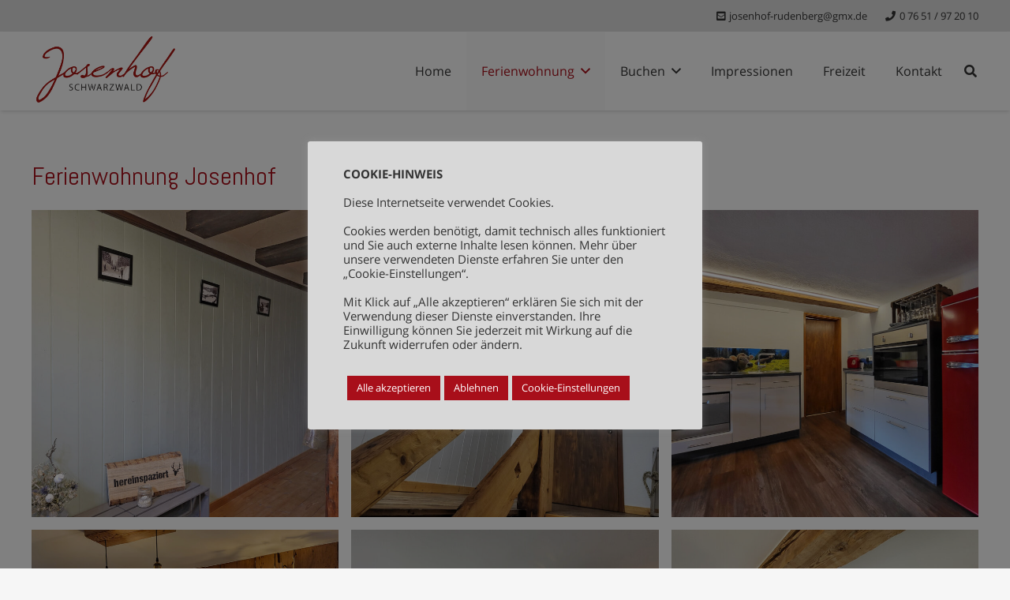

--- FILE ---
content_type: text/html; charset=UTF-8
request_url: https://josenhof-schwarzwald.de/ferienwohnung/
body_size: 132769
content:
<!DOCTYPE HTML>
<html lang="de">
<head>
	<meta charset="UTF-8">
	<meta name='robots' content='index, follow, max-image-preview:large, max-snippet:-1, max-video-preview:-1' />
	<style>img:is([sizes="auto" i], [sizes^="auto," i]) { contain-intrinsic-size: 3000px 1500px }</style>
	
	<!-- This site is optimized with the Yoast SEO plugin v26.3 - https://yoast.com/wordpress/plugins/seo/ -->
	<title>Ferienwohnung - Josenhof Schwarzwald</title>
	<link rel="canonical" href="https://josenhof-schwarzwald.de/ferienwohnung/" />
	<meta property="og:locale" content="de_DE" />
	<meta property="og:type" content="article" />
	<meta property="og:title" content="Ferienwohnung - Josenhof Schwarzwald" />
	<meta property="og:url" content="https://josenhof-schwarzwald.de/ferienwohnung/" />
	<meta property="og:site_name" content="Josenhof Schwarzwald" />
	<meta property="article:modified_time" content="2023-08-06T11:25:14+00:00" />
	<meta name="twitter:card" content="summary_large_image" />
	<meta name="twitter:label1" content="Geschätzte Lesezeit" />
	<meta name="twitter:data1" content="3 Minuten" />
	<script type="application/ld+json" class="yoast-schema-graph">{"@context":"https://schema.org","@graph":[{"@type":"WebPage","@id":"https://josenhof-schwarzwald.de/ferienwohnung/","url":"https://josenhof-schwarzwald.de/ferienwohnung/","name":"Ferienwohnung - Josenhof Schwarzwald","isPartOf":{"@id":"https://josenhof-schwarzwald.de/#website"},"datePublished":"2020-11-03T15:44:39+00:00","dateModified":"2023-08-06T11:25:14+00:00","breadcrumb":{"@id":"https://josenhof-schwarzwald.de/ferienwohnung/#breadcrumb"},"inLanguage":"de","potentialAction":[{"@type":"ReadAction","target":["https://josenhof-schwarzwald.de/ferienwohnung/"]}]},{"@type":"BreadcrumbList","@id":"https://josenhof-schwarzwald.de/ferienwohnung/#breadcrumb","itemListElement":[{"@type":"ListItem","position":1,"name":"Startseite","item":"https://josenhof-schwarzwald.de/"},{"@type":"ListItem","position":2,"name":"Ferienwohnung"}]},{"@type":"WebSite","@id":"https://josenhof-schwarzwald.de/#website","url":"https://josenhof-schwarzwald.de/","name":"Josenhof Schwarzwald","description":"Urlaub von Anfang an!","publisher":{"@id":"https://josenhof-schwarzwald.de/#organization"},"potentialAction":[{"@type":"SearchAction","target":{"@type":"EntryPoint","urlTemplate":"https://josenhof-schwarzwald.de/?s={search_term_string}"},"query-input":{"@type":"PropertyValueSpecification","valueRequired":true,"valueName":"search_term_string"}}],"inLanguage":"de"},{"@type":"Organization","@id":"https://josenhof-schwarzwald.de/#organization","name":"Ferienwohnung Josenhof","url":"https://josenhof-schwarzwald.de/","logo":{"@type":"ImageObject","inLanguage":"de","@id":"https://josenhof-schwarzwald.de/#/schema/logo/image/","url":"https://josenhof-schwarzwald.de/wp-content/uploads/2020/11/Logo-Google-Maps.jpg","contentUrl":"https://josenhof-schwarzwald.de/wp-content/uploads/2020/11/Logo-Google-Maps.jpg","width":555,"height":555,"caption":"Ferienwohnung Josenhof"},"image":{"@id":"https://josenhof-schwarzwald.de/#/schema/logo/image/"}}]}</script>
	<!-- / Yoast SEO plugin. -->


<link rel="alternate" type="application/rss+xml" title="Josenhof Schwarzwald &raquo; Feed" href="https://josenhof-schwarzwald.de/feed/" />
<link rel="alternate" type="application/rss+xml" title="Josenhof Schwarzwald &raquo; Kommentar-Feed" href="https://josenhof-schwarzwald.de/comments/feed/" />
<link rel="alternate" type="application/rss+xml" title="Josenhof Schwarzwald &raquo; Ferienwohnung-Kommentar-Feed" href="https://josenhof-schwarzwald.de/ferienwohnung/feed/" />
		<style>
			.lazyload,
			.lazyloading {
				max-width: 100%;
			}
		</style>
		<link rel="canonical" href="https://josenhof-schwarzwald.de/ferienwohnung/" />
<meta name="viewport" content="width=device-width, initial-scale=1">
<meta name="theme-color" content="#f6f6f6">
<meta property="og:title" content="Ferienwohnung - Josenhof Schwarzwald">
<meta property="og:url" content="https://josenhof-schwarzwald.de/ferienwohnung">
<meta property="og:locale" content="de_DE">
<meta property="og:site_name" content="Josenhof Schwarzwald">
<meta property="og:type" content="website">
<meta property="og:image" content="https://josenhof-schwarzwald.de/wp-content/uploads/2023/04/Eingangsbereich11-1024x768.jpg" itemprop="image">
<script>
window._wpemojiSettings = {"baseUrl":"https:\/\/s.w.org\/images\/core\/emoji\/16.0.1\/72x72\/","ext":".png","svgUrl":"https:\/\/s.w.org\/images\/core\/emoji\/16.0.1\/svg\/","svgExt":".svg","source":{"concatemoji":"https:\/\/josenhof-schwarzwald.de\/wp-includes\/js\/wp-emoji-release.min.js?ver=6.8.3"}};
/*! This file is auto-generated */
!function(s,n){var o,i,e;function c(e){try{var t={supportTests:e,timestamp:(new Date).valueOf()};sessionStorage.setItem(o,JSON.stringify(t))}catch(e){}}function p(e,t,n){e.clearRect(0,0,e.canvas.width,e.canvas.height),e.fillText(t,0,0);var t=new Uint32Array(e.getImageData(0,0,e.canvas.width,e.canvas.height).data),a=(e.clearRect(0,0,e.canvas.width,e.canvas.height),e.fillText(n,0,0),new Uint32Array(e.getImageData(0,0,e.canvas.width,e.canvas.height).data));return t.every(function(e,t){return e===a[t]})}function u(e,t){e.clearRect(0,0,e.canvas.width,e.canvas.height),e.fillText(t,0,0);for(var n=e.getImageData(16,16,1,1),a=0;a<n.data.length;a++)if(0!==n.data[a])return!1;return!0}function f(e,t,n,a){switch(t){case"flag":return n(e,"\ud83c\udff3\ufe0f\u200d\u26a7\ufe0f","\ud83c\udff3\ufe0f\u200b\u26a7\ufe0f")?!1:!n(e,"\ud83c\udde8\ud83c\uddf6","\ud83c\udde8\u200b\ud83c\uddf6")&&!n(e,"\ud83c\udff4\udb40\udc67\udb40\udc62\udb40\udc65\udb40\udc6e\udb40\udc67\udb40\udc7f","\ud83c\udff4\u200b\udb40\udc67\u200b\udb40\udc62\u200b\udb40\udc65\u200b\udb40\udc6e\u200b\udb40\udc67\u200b\udb40\udc7f");case"emoji":return!a(e,"\ud83e\udedf")}return!1}function g(e,t,n,a){var r="undefined"!=typeof WorkerGlobalScope&&self instanceof WorkerGlobalScope?new OffscreenCanvas(300,150):s.createElement("canvas"),o=r.getContext("2d",{willReadFrequently:!0}),i=(o.textBaseline="top",o.font="600 32px Arial",{});return e.forEach(function(e){i[e]=t(o,e,n,a)}),i}function t(e){var t=s.createElement("script");t.src=e,t.defer=!0,s.head.appendChild(t)}"undefined"!=typeof Promise&&(o="wpEmojiSettingsSupports",i=["flag","emoji"],n.supports={everything:!0,everythingExceptFlag:!0},e=new Promise(function(e){s.addEventListener("DOMContentLoaded",e,{once:!0})}),new Promise(function(t){var n=function(){try{var e=JSON.parse(sessionStorage.getItem(o));if("object"==typeof e&&"number"==typeof e.timestamp&&(new Date).valueOf()<e.timestamp+604800&&"object"==typeof e.supportTests)return e.supportTests}catch(e){}return null}();if(!n){if("undefined"!=typeof Worker&&"undefined"!=typeof OffscreenCanvas&&"undefined"!=typeof URL&&URL.createObjectURL&&"undefined"!=typeof Blob)try{var e="postMessage("+g.toString()+"("+[JSON.stringify(i),f.toString(),p.toString(),u.toString()].join(",")+"));",a=new Blob([e],{type:"text/javascript"}),r=new Worker(URL.createObjectURL(a),{name:"wpTestEmojiSupports"});return void(r.onmessage=function(e){c(n=e.data),r.terminate(),t(n)})}catch(e){}c(n=g(i,f,p,u))}t(n)}).then(function(e){for(var t in e)n.supports[t]=e[t],n.supports.everything=n.supports.everything&&n.supports[t],"flag"!==t&&(n.supports.everythingExceptFlag=n.supports.everythingExceptFlag&&n.supports[t]);n.supports.everythingExceptFlag=n.supports.everythingExceptFlag&&!n.supports.flag,n.DOMReady=!1,n.readyCallback=function(){n.DOMReady=!0}}).then(function(){return e}).then(function(){var e;n.supports.everything||(n.readyCallback(),(e=n.source||{}).concatemoji?t(e.concatemoji):e.wpemoji&&e.twemoji&&(t(e.twemoji),t(e.wpemoji)))}))}((window,document),window._wpemojiSettings);
</script>
<style id='wp-emoji-styles-inline-css'>

	img.wp-smiley, img.emoji {
		display: inline !important;
		border: none !important;
		box-shadow: none !important;
		height: 1em !important;
		width: 1em !important;
		margin: 0 0.07em !important;
		vertical-align: -0.1em !important;
		background: none !important;
		padding: 0 !important;
	}
</style>
<link rel='stylesheet' id='awesome-weather-css' href='https://josenhof-schwarzwald.de/wp-content/plugins/awesome-weather/awesome-weather.css?ver=6.8.3' media='all' />
<style id='awesome-weather-inline-css'>
.awesome-weather-wrap { font-family: 'Open Sans', sans-serif; font-weight: 400; font-size: 14px; line-height: 14px; }
</style>
<link rel='stylesheet' id='opensans-googlefont-css' href='//josenhof-schwarzwald.de/wp-content/uploads/sgf-css/font-b81a7599d69799a330c2db5106d1f122.css' media='all' />
<link rel='stylesheet' id='cookie-law-info-css' href='https://josenhof-schwarzwald.de/wp-content/plugins/cookie-law-info/legacy/public/css/cookie-law-info-public.css?ver=3.3.6' media='all' />
<link rel='stylesheet' id='cookie-law-info-gdpr-css' href='https://josenhof-schwarzwald.de/wp-content/plugins/cookie-law-info/legacy/public/css/cookie-law-info-gdpr.css?ver=3.3.6' media='all' />
<link rel='stylesheet' id='exggmap-style-css' href='https://josenhof-schwarzwald.de/wp-content/plugins/exactly-gdpr-google-maps/public/css/styles.css?ver=1.0.16' media='all' />
<link rel='stylesheet' id='wettervorhersage-css' href='https://josenhof-schwarzwald.de/wp-content/plugins/wettervorhersage/public/css/wettervorhersage-public.css?ver=1.0.0' media='all' />
<link rel='stylesheet' id='us-fonts-css' href='//josenhof-schwarzwald.de/wp-content/uploads/sgf-css/font-480cafa6bd81a95139963787d3c3df48.css' media='all' />
<link rel='stylesheet' id='tablepress-default-css' href='https://josenhof-schwarzwald.de/wp-content/plugins/tablepress/css/build/default.css?ver=3.2.5' media='all' />
<link rel='stylesheet' id='us-style-css' href='https://josenhof-schwarzwald.de/wp-content/themes/Impreza/css/style.min.css?ver=8.40.1' media='all' />
<script src="https://josenhof-schwarzwald.de/wp-includes/js/jquery/jquery.min.js?ver=3.7.1" id="jquery-core-js"></script>
<script id="cookie-law-info-js-extra">
var Cli_Data = {"nn_cookie_ids":[],"cookielist":[],"non_necessary_cookies":[],"ccpaEnabled":"","ccpaRegionBased":"","ccpaBarEnabled":"","strictlyEnabled":["necessary","obligatoire"],"ccpaType":"gdpr","js_blocking":"1","custom_integration":"","triggerDomRefresh":"","secure_cookies":""};
var cli_cookiebar_settings = {"animate_speed_hide":"500","animate_speed_show":"500","background":"#d8d8d8","border":"#b1a6a6c2","border_on":"","button_1_button_colour":"#a80f1a","button_1_button_hover":"#860c15","button_1_link_colour":"#fff","button_1_as_button":"1","button_1_new_win":"","button_2_button_colour":"#333","button_2_button_hover":"#292929","button_2_link_colour":"#444","button_2_as_button":"","button_2_hidebar":"","button_3_button_colour":"#a80f1a","button_3_button_hover":"#860c15","button_3_link_colour":"#ffffff","button_3_as_button":"1","button_3_new_win":"","button_4_button_colour":"#a80f1a","button_4_button_hover":"#860c15","button_4_link_colour":"#ffffff","button_4_as_button":"1","button_7_button_colour":"#a80f1a","button_7_button_hover":"#860c15","button_7_link_colour":"#fff","button_7_as_button":"1","button_7_new_win":"","font_family":"inherit","header_fix":"","notify_animate_hide":"1","notify_animate_show":"1","notify_div_id":"#cookie-law-info-bar","notify_position_horizontal":"right","notify_position_vertical":"bottom","scroll_close":"","scroll_close_reload":"","accept_close_reload":"","reject_close_reload":"","showagain_tab":"1","showagain_background":"#fff","showagain_border":"#000","showagain_div_id":"#cookie-law-info-again","showagain_x_position":"10px","text":"#333333","show_once_yn":"","show_once":"10000","logging_on":"","as_popup":"","popup_overlay":"1","bar_heading_text":"","cookie_bar_as":"popup","popup_showagain_position":"bottom-left","widget_position":"left"};
var log_object = {"ajax_url":"https:\/\/josenhof-schwarzwald.de\/wp-admin\/admin-ajax.php"};
</script>
<script src="https://josenhof-schwarzwald.de/wp-content/plugins/cookie-law-info/legacy/public/js/cookie-law-info-public.js?ver=3.3.6" id="cookie-law-info-js"></script>
<script src="https://josenhof-schwarzwald.de/wp-content/plugins/exactly-gdpr-google-maps/public/js/script.js?ver=1.0.16" id="exggmap-script-js"></script>
<script src="https://josenhof-schwarzwald.de/wp-content/plugins/wettervorhersage/public/js/wettervorhersage-public.js?ver=1.0.0" id="wettervorhersage-js"></script>
<script></script><link rel="https://api.w.org/" href="https://josenhof-schwarzwald.de/wp-json/" /><link rel="alternate" title="JSON" type="application/json" href="https://josenhof-schwarzwald.de/wp-json/wp/v2/pages/154" /><link rel="EditURI" type="application/rsd+xml" title="RSD" href="https://josenhof-schwarzwald.de/xmlrpc.php?rsd" />
<meta name="generator" content="WordPress 6.8.3" />
<link rel='shortlink' href='https://josenhof-schwarzwald.de/?p=154' />
<link rel="alternate" title="oEmbed (JSON)" type="application/json+oembed" href="https://josenhof-schwarzwald.de/wp-json/oembed/1.0/embed?url=https%3A%2F%2Fjosenhof-schwarzwald.de%2Fferienwohnung%2F" />
<link rel="alternate" title="oEmbed (XML)" type="text/xml+oembed" href="https://josenhof-schwarzwald.de/wp-json/oembed/1.0/embed?url=https%3A%2F%2Fjosenhof-schwarzwald.de%2Fferienwohnung%2F&#038;format=xml" />
		<script>
			document.documentElement.className = document.documentElement.className.replace('no-js', 'js');
		</script>
				<style>
			.no-js img.lazyload {
				display: none;
			}

			figure.wp-block-image img.lazyloading {
				min-width: 150px;
			}

			.lazyload,
			.lazyloading {
				--smush-placeholder-width: 100px;
				--smush-placeholder-aspect-ratio: 1/1;
				width: var(--smush-image-width, var(--smush-placeholder-width)) !important;
				aspect-ratio: var(--smush-image-aspect-ratio, var(--smush-placeholder-aspect-ratio)) !important;
			}

						.lazyload, .lazyloading {
				opacity: 0;
			}

			.lazyloaded {
				opacity: 1;
				transition: opacity 400ms;
				transition-delay: 0ms;
			}

					</style>
				<script id="us_add_no_touch">
			if ( ! /Android|webOS|iPhone|iPad|iPod|BlackBerry|IEMobile|Opera Mini/i.test( navigator.userAgent ) ) {
				document.documentElement.classList.add( "no-touch" );
			}
		</script>
				<script id="us_color_scheme_switch_class">
			if ( document.cookie.includes( "us_color_scheme_switch_is_on=true" ) ) {
				document.documentElement.classList.add( "us-color-scheme-on" );
			}
		</script>
		<meta name="generator" content="Powered by WPBakery Page Builder - drag and drop page builder for WordPress."/>
<meta name="generator" content="Powered by Slider Revolution 6.7.38 - responsive, Mobile-Friendly Slider Plugin for WordPress with comfortable drag and drop interface." />
<link rel="icon" href="https://josenhof-schwarzwald.de/wp-content/uploads/2020/10/favicon2-150x150.jpg" sizes="32x32" />
<link rel="icon" href="https://josenhof-schwarzwald.de/wp-content/uploads/2020/10/favicon2-300x300.jpg" sizes="192x192" />
<link rel="apple-touch-icon" href="https://josenhof-schwarzwald.de/wp-content/uploads/2020/10/favicon2-300x300.jpg" />
<meta name="msapplication-TileImage" content="https://josenhof-schwarzwald.de/wp-content/uploads/2020/10/favicon2-300x300.jpg" />
<script>function setREVStartSize(e){
			//window.requestAnimationFrame(function() {
				window.RSIW = window.RSIW===undefined ? window.innerWidth : window.RSIW;
				window.RSIH = window.RSIH===undefined ? window.innerHeight : window.RSIH;
				try {
					var pw = document.getElementById(e.c).parentNode.offsetWidth,
						newh;
					pw = pw===0 || isNaN(pw) || (e.l=="fullwidth" || e.layout=="fullwidth") ? window.RSIW : pw;
					e.tabw = e.tabw===undefined ? 0 : parseInt(e.tabw);
					e.thumbw = e.thumbw===undefined ? 0 : parseInt(e.thumbw);
					e.tabh = e.tabh===undefined ? 0 : parseInt(e.tabh);
					e.thumbh = e.thumbh===undefined ? 0 : parseInt(e.thumbh);
					e.tabhide = e.tabhide===undefined ? 0 : parseInt(e.tabhide);
					e.thumbhide = e.thumbhide===undefined ? 0 : parseInt(e.thumbhide);
					e.mh = e.mh===undefined || e.mh=="" || e.mh==="auto" ? 0 : parseInt(e.mh,0);
					if(e.layout==="fullscreen" || e.l==="fullscreen")
						newh = Math.max(e.mh,window.RSIH);
					else{
						e.gw = Array.isArray(e.gw) ? e.gw : [e.gw];
						for (var i in e.rl) if (e.gw[i]===undefined || e.gw[i]===0) e.gw[i] = e.gw[i-1];
						e.gh = e.el===undefined || e.el==="" || (Array.isArray(e.el) && e.el.length==0)? e.gh : e.el;
						e.gh = Array.isArray(e.gh) ? e.gh : [e.gh];
						for (var i in e.rl) if (e.gh[i]===undefined || e.gh[i]===0) e.gh[i] = e.gh[i-1];
											
						var nl = new Array(e.rl.length),
							ix = 0,
							sl;
						e.tabw = e.tabhide>=pw ? 0 : e.tabw;
						e.thumbw = e.thumbhide>=pw ? 0 : e.thumbw;
						e.tabh = e.tabhide>=pw ? 0 : e.tabh;
						e.thumbh = e.thumbhide>=pw ? 0 : e.thumbh;
						for (var i in e.rl) nl[i] = e.rl[i]<window.RSIW ? 0 : e.rl[i];
						sl = nl[0];
						for (var i in nl) if (sl>nl[i] && nl[i]>0) { sl = nl[i]; ix=i;}
						var m = pw>(e.gw[ix]+e.tabw+e.thumbw) ? 1 : (pw-(e.tabw+e.thumbw)) / (e.gw[ix]);
						newh =  (e.gh[ix] * m) + (e.tabh + e.thumbh);
					}
					var el = document.getElementById(e.c);
					if (el!==null && el) el.style.height = newh+"px";
					el = document.getElementById(e.c+"_wrapper");
					if (el!==null && el) {
						el.style.height = newh+"px";
						el.style.display = "block";
					}
				} catch(e){
					console.log("Failure at Presize of Slider:" + e)
				}
			//});
		  };</script>
<noscript><style> .wpb_animate_when_almost_visible { opacity: 1; }</style></noscript>		<style id="us-icon-fonts">@font-face{font-display:swap;font-style:normal;font-family:"fontawesome";font-weight:900;src:url("https://josenhof-schwarzwald.de/wp-content/themes/Impreza/fonts/fa-solid-900.woff2?ver=8.40.1") format("woff2")}.fas{font-family:"fontawesome";font-weight:900}@font-face{font-display:swap;font-style:normal;font-family:"fontawesome";font-weight:400;src:url("https://josenhof-schwarzwald.de/wp-content/themes/Impreza/fonts/fa-regular-400.woff2?ver=8.40.1") format("woff2")}.far{font-family:"fontawesome";font-weight:400}@font-face{font-display:swap;font-style:normal;font-family:"fontawesome";font-weight:300;src:url("https://josenhof-schwarzwald.de/wp-content/themes/Impreza/fonts/fa-light-300.woff2?ver=8.40.1") format("woff2")}.fal{font-family:"fontawesome";font-weight:300}@font-face{font-display:swap;font-style:normal;font-family:"Font Awesome 5 Duotone";font-weight:900;src:url("https://josenhof-schwarzwald.de/wp-content/themes/Impreza/fonts/fa-duotone-900.woff2?ver=8.40.1") format("woff2")}.fad{font-family:"Font Awesome 5 Duotone";font-weight:900}.fad{position:relative}.fad:before{position:absolute}.fad:after{opacity:0.4}@font-face{font-display:swap;font-style:normal;font-family:"Font Awesome 5 Brands";font-weight:400;src:url("https://josenhof-schwarzwald.de/wp-content/themes/Impreza/fonts/fa-brands-400.woff2?ver=8.40.1") format("woff2")}.fab{font-family:"Font Awesome 5 Brands";font-weight:400}@font-face{font-display:block;font-style:normal;font-family:"Material Icons";font-weight:400;src:url("https://josenhof-schwarzwald.de/wp-content/themes/Impreza/fonts/material-icons.woff2?ver=8.40.1") format("woff2")}.material-icons{font-family:"Material Icons";font-weight:400}</style>
				<style id="us-theme-options-css">:root{--color-header-middle-bg:#ffffff;--color-header-middle-bg-grad:#ffffff;--color-header-middle-text:#333333;--color-header-middle-text-hover:#a80f1a;--color-header-transparent-bg:transparent;--color-header-transparent-bg-grad:transparent;--color-header-transparent-text:#ffffff;--color-header-transparent-text-hover:#a80f1a;--color-chrome-toolbar:#f6f6f6;--color-header-top-bg:#f6f6f6;--color-header-top-bg-grad:#f6f6f6;--color-header-top-text:#666666;--color-header-top-text-hover:#a80f1a;--color-header-top-transparent-bg:rgba(0,0,0,0.2);--color-header-top-transparent-bg-grad:rgba(0,0,0,0.2);--color-header-top-transparent-text:rgba(255,255,255,0.66);--color-header-top-transparent-text-hover:#fff;--color-content-bg:#ffffff;--color-content-bg-grad:#ffffff;--color-content-bg-alt:#f6f6f6;--color-content-bg-alt-grad:#f6f6f6;--color-content-border:#ebebeb;--color-content-heading:#000000;--color-content-heading-grad:#000000;--color-content-text:#333333;--color-content-link:#a80f1a;--color-content-link-hover:#999999;--color-content-primary:#a80f1a;--color-content-primary-grad:#a80f1a;--color-content-secondary:#333333;--color-content-secondary-grad:#333333;--color-content-faded:#999999;--color-content-overlay:rgba(0,0,0,0.75);--color-content-overlay-grad:rgba(0,0,0,0.75);--color-alt-content-bg:#f6f6f6;--color-alt-content-bg-grad:#f6f6f6;--color-alt-content-bg-alt:#ffffff;--color-alt-content-bg-alt-grad:#ffffff;--color-alt-content-border:#e5e5e5;--color-alt-content-heading:#000000;--color-alt-content-heading-grad:#000000;--color-alt-content-text:#333333;--color-alt-content-link:#a80f1a;--color-alt-content-link-hover:#000000;--color-alt-content-primary:#a80f1a;--color-alt-content-primary-grad:#a80f1a;--color-alt-content-secondary:#333333;--color-alt-content-secondary-grad:#333333;--color-alt-content-faded:#999999;--color-alt-content-overlay:rgba(168,15,26,0.50);--color-alt-content-overlay-grad:rgba(168,15,26,0.50);--color-footer-bg:#ffffff;--color-footer-bg-grad:#ffffff;--color-footer-bg-alt:#f6f6f6;--color-footer-bg-alt-grad:#f6f6f6;--color-footer-border:#ebebeb;--color-footer-heading:#ccc;--color-footer-heading-grad:#ccc;--color-footer-text:#999999;--color-footer-link:#666666;--color-footer-link-hover:#a80f1a;--color-subfooter-bg:#f6f6f6;--color-subfooter-bg-grad:#f6f6f6;--color-subfooter-bg-alt:#ffffff;--color-subfooter-bg-alt-grad:#ffffff;--color-subfooter-border:#e2e2e2;--color-subfooter-heading:#ccc;--color-subfooter-heading-grad:#ccc;--color-subfooter-text:#666666;--color-subfooter-link:#a80f1a;--color-subfooter-link-hover:#e8e8e8;--color-content-primary-faded:rgba(168,15,26,0.15);--box-shadow:0 5px 15px rgba(0,0,0,.15);--box-shadow-up:0 -5px 15px rgba(0,0,0,.15);--site-canvas-width:1300px;--site-content-width:1200px;--text-block-margin-bottom:1.5rem;--focus-outline-width:2px}:root{--font-family:"Open Sans";--font-size:16px;--line-height:28px;--font-weight:400;--bold-font-weight:700;--h1-font-family:Abel,sans-serif;--h1-font-size:2.8rem;--h1-line-height:1.2;--h1-font-weight:400;--h1-bold-font-weight:700;--h1-text-transform:none;--h1-font-style:normal;--h1-letter-spacing:0.02em;--h1-margin-bottom:1.5rem;--h2-font-family:var(--h1-font-family);--h2-font-size:2.0rem;--h2-line-height:1.2;--h2-font-weight:var(--h1-font-weight);--h2-bold-font-weight:var(--h1-bold-font-weight);--h2-text-transform:var(--h1-text-transform);--h2-font-style:var(--h1-font-style);--h2-letter-spacing:0em;--h2-margin-bottom:1.5rem;--h3-font-family:var(--h1-font-family);--h3-font-size:1.7rem;--h3-line-height:1.2;--h3-font-weight:var(--h1-font-weight);--h3-bold-font-weight:var(--h1-bold-font-weight);--h3-text-transform:var(--h1-text-transform);--h3-font-style:var(--h1-font-style);--h3-letter-spacing:0.03em;--h3-margin-bottom:1.5rem;--h4-font-family:var(--h1-font-family);--h4-font-size:1.5rem;--h4-line-height:1.2;--h4-font-weight:var(--h1-font-weight);--h4-bold-font-weight:var(--h1-bold-font-weight);--h4-text-transform:var(--h1-text-transform);--h4-font-style:var(--h1-font-style);--h4-letter-spacing:0.02em;--h4-margin-bottom:1.5rem;--h5-font-family:var(--h1-font-family);--h5-font-size:1.4rem;--h5-line-height:1.2;--h5-font-weight:var(--h1-font-weight);--h5-bold-font-weight:var(--h1-bold-font-weight);--h5-text-transform:var(--h1-text-transform);--h5-font-style:var(--h1-font-style);--h5-letter-spacing:0.02em;--h5-margin-bottom:1.5rem;--h6-font-family:var(--h1-font-family);--h6-font-size:1.3rem;--h6-line-height:1.4;--h6-font-weight:var(--h1-font-weight);--h6-bold-font-weight:var(--h1-bold-font-weight);--h6-text-transform:var(--h1-text-transform);--h6-font-style:var(--h1-font-style);--h6-letter-spacing:0.02em;--h6-margin-bottom:1.5rem}@media (max-width:600px){:root{--h1-font-size:3.0rem}}h1{font-family:var(--h1-font-family,inherit);font-weight:var(--h1-font-weight,inherit);font-size:var(--h1-font-size,inherit);font-style:var(--h1-font-style,inherit);line-height:var(--h1-line-height,1.4);letter-spacing:var(--h1-letter-spacing,inherit);text-transform:var(--h1-text-transform,inherit);margin-bottom:var(--h1-margin-bottom,1.5rem)}h1>strong{font-weight:var(--h1-bold-font-weight,bold)}h2{font-family:var(--h2-font-family,inherit);font-weight:var(--h2-font-weight,inherit);font-size:var(--h2-font-size,inherit);font-style:var(--h2-font-style,inherit);line-height:var(--h2-line-height,1.4);letter-spacing:var(--h2-letter-spacing,inherit);text-transform:var(--h2-text-transform,inherit);margin-bottom:var(--h2-margin-bottom,1.5rem)}h2>strong{font-weight:var(--h2-bold-font-weight,bold)}h3{font-family:var(--h3-font-family,inherit);font-weight:var(--h3-font-weight,inherit);font-size:var(--h3-font-size,inherit);font-style:var(--h3-font-style,inherit);line-height:var(--h3-line-height,1.4);letter-spacing:var(--h3-letter-spacing,inherit);text-transform:var(--h3-text-transform,inherit);margin-bottom:var(--h3-margin-bottom,1.5rem)}h3>strong{font-weight:var(--h3-bold-font-weight,bold)}h4{font-family:var(--h4-font-family,inherit);font-weight:var(--h4-font-weight,inherit);font-size:var(--h4-font-size,inherit);font-style:var(--h4-font-style,inherit);line-height:var(--h4-line-height,1.4);letter-spacing:var(--h4-letter-spacing,inherit);text-transform:var(--h4-text-transform,inherit);margin-bottom:var(--h4-margin-bottom,1.5rem)}h4>strong{font-weight:var(--h4-bold-font-weight,bold)}h5{font-family:var(--h5-font-family,inherit);font-weight:var(--h5-font-weight,inherit);font-size:var(--h5-font-size,inherit);font-style:var(--h5-font-style,inherit);line-height:var(--h5-line-height,1.4);letter-spacing:var(--h5-letter-spacing,inherit);text-transform:var(--h5-text-transform,inherit);margin-bottom:var(--h5-margin-bottom,1.5rem)}h5>strong{font-weight:var(--h5-bold-font-weight,bold)}h6{font-family:var(--h6-font-family,inherit);font-weight:var(--h6-font-weight,inherit);font-size:var(--h6-font-size,inherit);font-style:var(--h6-font-style,inherit);line-height:var(--h6-line-height,1.4);letter-spacing:var(--h6-letter-spacing,inherit);text-transform:var(--h6-text-transform,inherit);margin-bottom:var(--h6-margin-bottom,1.5rem)}h6>strong{font-weight:var(--h6-bold-font-weight,bold)}body{background:var(--color-content-bg-alt)}@media (max-width:1280px){.l-main .aligncenter{max-width:calc(100vw - 5rem)}}@media (min-width:1281px){body.usb_preview .hide_on_default{opacity:0.25!important}.vc_hidden-lg,body:not(.usb_preview) .hide_on_default{display:none!important}.default_align_left{text-align:left;justify-content:flex-start}.default_align_right{text-align:right;justify-content:flex-end}.default_align_center{text-align:center;justify-content:center}.w-hwrapper.default_align_center>*{margin-left:calc( var(--hwrapper-gap,1.2rem) / 2 );margin-right:calc( var(--hwrapper-gap,1.2rem) / 2 )}.default_align_justify{justify-content:space-between}.w-hwrapper>.default_align_justify,.default_align_justify>.w-btn{width:100%}*:not(.w-hwrapper)>.w-btn-wrapper:not([class*="default_align_none"]):not(.align_none){display:block;margin-inline-end:0}}@media (min-width:1025px) and (max-width:1280px){body.usb_preview .hide_on_laptops{opacity:0.25!important}.vc_hidden-md,body:not(.usb_preview) .hide_on_laptops{display:none!important}.laptops_align_left{text-align:left;justify-content:flex-start}.laptops_align_right{text-align:right;justify-content:flex-end}.laptops_align_center{text-align:center;justify-content:center}.w-hwrapper.laptops_align_center>*{margin-left:calc( var(--hwrapper-gap,1.2rem) / 2 );margin-right:calc( var(--hwrapper-gap,1.2rem) / 2 )}.laptops_align_justify{justify-content:space-between}.w-hwrapper>.laptops_align_justify,.laptops_align_justify>.w-btn{width:100%}*:not(.w-hwrapper)>.w-btn-wrapper:not([class*="laptops_align_none"]):not(.align_none){display:block;margin-inline-end:0}.g-cols.via_grid[style*="--laptops-columns-gap"]{gap:var(--laptops-columns-gap,3rem)}}@media (min-width:601px) and (max-width:1024px){body.usb_preview .hide_on_tablets{opacity:0.25!important}.vc_hidden-sm,body:not(.usb_preview) .hide_on_tablets{display:none!important}.tablets_align_left{text-align:left;justify-content:flex-start}.tablets_align_right{text-align:right;justify-content:flex-end}.tablets_align_center{text-align:center;justify-content:center}.w-hwrapper.tablets_align_center>*{margin-left:calc( var(--hwrapper-gap,1.2rem) / 2 );margin-right:calc( var(--hwrapper-gap,1.2rem) / 2 )}.tablets_align_justify{justify-content:space-between}.w-hwrapper>.tablets_align_justify,.tablets_align_justify>.w-btn{width:100%}*:not(.w-hwrapper)>.w-btn-wrapper:not([class*="tablets_align_none"]):not(.align_none){display:block;margin-inline-end:0}.g-cols.via_grid[style*="--tablets-columns-gap"]{gap:var(--tablets-columns-gap,3rem)}}@media (max-width:600px){body.usb_preview .hide_on_mobiles{opacity:0.25!important}.vc_hidden-xs,body:not(.usb_preview) .hide_on_mobiles{display:none!important}.mobiles_align_left{text-align:left;justify-content:flex-start}.mobiles_align_right{text-align:right;justify-content:flex-end}.mobiles_align_center{text-align:center;justify-content:center}.w-hwrapper.mobiles_align_center>*{margin-left:calc( var(--hwrapper-gap,1.2rem) / 2 );margin-right:calc( var(--hwrapper-gap,1.2rem) / 2 )}.mobiles_align_justify{justify-content:space-between}.w-hwrapper>.mobiles_align_justify,.mobiles_align_justify>.w-btn{width:100%}.w-hwrapper.stack_on_mobiles{display:block}.w-hwrapper.stack_on_mobiles>:not(script){display:block;margin:0 0 var(--hwrapper-gap,1.2rem)}.w-hwrapper.stack_on_mobiles>:last-child{margin-bottom:0}*:not(.w-hwrapper)>.w-btn-wrapper:not([class*="mobiles_align_none"]):not(.align_none){display:block;margin-inline-end:0}.g-cols.via_grid[style*="--mobiles-columns-gap"]{gap:var(--mobiles-columns-gap,1.5rem)}}@media (max-width:600px){.g-cols.type_default>div[class*="vc_col-xs-"]{margin-top:1rem;margin-bottom:1rem}.g-cols>div:not([class*="vc_col-xs-"]){width:100%;margin:0 0 1.5rem}.g-cols.reversed>div:last-of-type{order:-1}.g-cols.type_boxes>div,.g-cols.reversed>div:first-child,.g-cols:not(.reversed)>div:last-child,.g-cols>div.has_bg_color{margin-bottom:0}.vc_col-xs-1{width:8.3333%}.vc_col-xs-2{width:16.6666%}.vc_col-xs-1\/5{width:20%}.vc_col-xs-3{width:25%}.vc_col-xs-4{width:33.3333%}.vc_col-xs-2\/5{width:40%}.vc_col-xs-5{width:41.6666%}.vc_col-xs-6{width:50%}.vc_col-xs-7{width:58.3333%}.vc_col-xs-3\/5{width:60%}.vc_col-xs-8{width:66.6666%}.vc_col-xs-9{width:75%}.vc_col-xs-4\/5{width:80%}.vc_col-xs-10{width:83.3333%}.vc_col-xs-11{width:91.6666%}.vc_col-xs-12{width:100%}.vc_col-xs-offset-0{margin-left:0}.vc_col-xs-offset-1{margin-left:8.3333%}.vc_col-xs-offset-2{margin-left:16.6666%}.vc_col-xs-offset-1\/5{margin-left:20%}.vc_col-xs-offset-3{margin-left:25%}.vc_col-xs-offset-4{margin-left:33.3333%}.vc_col-xs-offset-2\/5{margin-left:40%}.vc_col-xs-offset-5{margin-left:41.6666%}.vc_col-xs-offset-6{margin-left:50%}.vc_col-xs-offset-7{margin-left:58.3333%}.vc_col-xs-offset-3\/5{margin-left:60%}.vc_col-xs-offset-8{margin-left:66.6666%}.vc_col-xs-offset-9{margin-left:75%}.vc_col-xs-offset-4\/5{margin-left:80%}.vc_col-xs-offset-10{margin-left:83.3333%}.vc_col-xs-offset-11{margin-left:91.6666%}.vc_col-xs-offset-12{margin-left:100%}}@media (min-width:601px){.vc_col-sm-1{width:8.3333%}.vc_col-sm-2{width:16.6666%}.vc_col-sm-1\/5{width:20%}.vc_col-sm-3{width:25%}.vc_col-sm-4{width:33.3333%}.vc_col-sm-2\/5{width:40%}.vc_col-sm-5{width:41.6666%}.vc_col-sm-6{width:50%}.vc_col-sm-7{width:58.3333%}.vc_col-sm-3\/5{width:60%}.vc_col-sm-8{width:66.6666%}.vc_col-sm-9{width:75%}.vc_col-sm-4\/5{width:80%}.vc_col-sm-10{width:83.3333%}.vc_col-sm-11{width:91.6666%}.vc_col-sm-12{width:100%}.vc_col-sm-offset-0{margin-left:0}.vc_col-sm-offset-1{margin-left:8.3333%}.vc_col-sm-offset-2{margin-left:16.6666%}.vc_col-sm-offset-1\/5{margin-left:20%}.vc_col-sm-offset-3{margin-left:25%}.vc_col-sm-offset-4{margin-left:33.3333%}.vc_col-sm-offset-2\/5{margin-left:40%}.vc_col-sm-offset-5{margin-left:41.6666%}.vc_col-sm-offset-6{margin-left:50%}.vc_col-sm-offset-7{margin-left:58.3333%}.vc_col-sm-offset-3\/5{margin-left:60%}.vc_col-sm-offset-8{margin-left:66.6666%}.vc_col-sm-offset-9{margin-left:75%}.vc_col-sm-offset-4\/5{margin-left:80%}.vc_col-sm-offset-10{margin-left:83.3333%}.vc_col-sm-offset-11{margin-left:91.6666%}.vc_col-sm-offset-12{margin-left:100%}}@media (min-width:1025px){.vc_col-md-1{width:8.3333%}.vc_col-md-2{width:16.6666%}.vc_col-md-1\/5{width:20%}.vc_col-md-3{width:25%}.vc_col-md-4{width:33.3333%}.vc_col-md-2\/5{width:40%}.vc_col-md-5{width:41.6666%}.vc_col-md-6{width:50%}.vc_col-md-7{width:58.3333%}.vc_col-md-3\/5{width:60%}.vc_col-md-8{width:66.6666%}.vc_col-md-9{width:75%}.vc_col-md-4\/5{width:80%}.vc_col-md-10{width:83.3333%}.vc_col-md-11{width:91.6666%}.vc_col-md-12{width:100%}.vc_col-md-offset-0{margin-left:0}.vc_col-md-offset-1{margin-left:8.3333%}.vc_col-md-offset-2{margin-left:16.6666%}.vc_col-md-offset-1\/5{margin-left:20%}.vc_col-md-offset-3{margin-left:25%}.vc_col-md-offset-4{margin-left:33.3333%}.vc_col-md-offset-2\/5{margin-left:40%}.vc_col-md-offset-5{margin-left:41.6666%}.vc_col-md-offset-6{margin-left:50%}.vc_col-md-offset-7{margin-left:58.3333%}.vc_col-md-offset-3\/5{margin-left:60%}.vc_col-md-offset-8{margin-left:66.6666%}.vc_col-md-offset-9{margin-left:75%}.vc_col-md-offset-4\/5{margin-left:80%}.vc_col-md-offset-10{margin-left:83.3333%}.vc_col-md-offset-11{margin-left:91.6666%}.vc_col-md-offset-12{margin-left:100%}}@media (min-width:1281px){.vc_col-lg-1{width:8.3333%}.vc_col-lg-2{width:16.6666%}.vc_col-lg-1\/5{width:20%}.vc_col-lg-3{width:25%}.vc_col-lg-4{width:33.3333%}.vc_col-lg-2\/5{width:40%}.vc_col-lg-5{width:41.6666%}.vc_col-lg-6{width:50%}.vc_col-lg-7{width:58.3333%}.vc_col-lg-3\/5{width:60%}.vc_col-lg-8{width:66.6666%}.vc_col-lg-9{width:75%}.vc_col-lg-4\/5{width:80%}.vc_col-lg-10{width:83.3333%}.vc_col-lg-11{width:91.6666%}.vc_col-lg-12{width:100%}.vc_col-lg-offset-0{margin-left:0}.vc_col-lg-offset-1{margin-left:8.3333%}.vc_col-lg-offset-2{margin-left:16.6666%}.vc_col-lg-offset-1\/5{margin-left:20%}.vc_col-lg-offset-3{margin-left:25%}.vc_col-lg-offset-4{margin-left:33.3333%}.vc_col-lg-offset-2\/5{margin-left:40%}.vc_col-lg-offset-5{margin-left:41.6666%}.vc_col-lg-offset-6{margin-left:50%}.vc_col-lg-offset-7{margin-left:58.3333%}.vc_col-lg-offset-3\/5{margin-left:60%}.vc_col-lg-offset-8{margin-left:66.6666%}.vc_col-lg-offset-9{margin-left:75%}.vc_col-lg-offset-4\/5{margin-left:80%}.vc_col-lg-offset-10{margin-left:83.3333%}.vc_col-lg-offset-11{margin-left:91.6666%}.vc_col-lg-offset-12{margin-left:100%}}@media (min-width:601px) and (max-width:1024px){.g-cols.via_flex.type_default>div[class*="vc_col-md-"],.g-cols.via_flex.type_default>div[class*="vc_col-lg-"]{margin-top:1rem;margin-bottom:1rem}}@media (min-width:1025px) and (max-width:1280px){.g-cols.via_flex.type_default>div[class*="vc_col-lg-"]{margin-top:1rem;margin-bottom:1rem}}div[class|="vc_col"].stretched{container-type:inline-size}@container (width >= calc(100cqw - 2rem)) and (min-width:calc(768px - 2rem)){.g-cols.via_flex.type_default>div[class|="vc_col"].stretched>.vc_column-inner{margin:-1rem}}@media (max-width:767px){.l-canvas{overflow:hidden}.g-cols.stacking_default.reversed>div:last-of-type{order:-1}.g-cols.stacking_default.via_flex>div:not([class*="vc_col-xs"]){width:100%;margin:0 0 1.5rem}.g-cols.stacking_default.via_grid.mobiles-cols_1{grid-template-columns:100%}.g-cols.stacking_default.via_flex.type_boxes>div,.g-cols.stacking_default.via_flex.reversed>div:first-child,.g-cols.stacking_default.via_flex:not(.reversed)>div:last-child,.g-cols.stacking_default.via_flex>div.has_bg_color{margin-bottom:0}.g-cols.stacking_default.via_flex.type_default>.wpb_column.stretched{margin-left:-1rem;margin-right:-1rem}.g-cols.stacking_default.via_grid.mobiles-cols_1>.wpb_column.stretched,.g-cols.stacking_default.via_flex.type_boxes>.wpb_column.stretched{margin-left:var(--margin-inline-stretch);margin-right:var(--margin-inline-stretch)}.vc_column-inner.type_sticky>.wpb_wrapper,.vc_column_container.type_sticky>.vc_column-inner{top:0!important}}@media (min-width:768px){body:not(.rtl) .l-section.for_sidebar.at_left>div>.l-sidebar,.rtl .l-section.for_sidebar.at_right>div>.l-sidebar{order:-1}.vc_column_container.type_sticky>.vc_column-inner,.vc_column-inner.type_sticky>.wpb_wrapper{position:-webkit-sticky;position:sticky}.l-section.type_sticky{position:-webkit-sticky;position:sticky;top:0;z-index:21;transition:top 0.3s cubic-bezier(.78,.13,.15,.86) 0.1s}.header_hor .l-header.post_fixed.sticky_auto_hide{z-index:22}.admin-bar .l-section.type_sticky{top:32px}.l-section.type_sticky>.l-section-h{transition:padding-top 0.3s}.header_hor .l-header.pos_fixed:not(.down)~.l-main .l-section.type_sticky:not(:first-of-type){top:var(--header-sticky-height)}.admin-bar.header_hor .l-header.pos_fixed:not(.down)~.l-main .l-section.type_sticky:not(:first-of-type){top:calc( var(--header-sticky-height) + 32px )}.header_hor .l-header.pos_fixed.sticky:not(.down)~.l-main .l-section.type_sticky:first-of-type>.l-section-h{padding-top:var(--header-sticky-height)}.header_hor.headerinpos_bottom .l-header.pos_fixed.sticky:not(.down)~.l-main .l-section.type_sticky:first-of-type>.l-section-h{padding-bottom:var(--header-sticky-height)!important}}@media (max-width:600px){.w-form-row.for_submit[style*=btn-size-mobiles] .w-btn{font-size:var(--btn-size-mobiles)!important}}:focus-visible,input[type=checkbox]:focus-visible + i,input[type=checkbox]:focus-visible~.w-color-switch-box,.w-nav-arrow:focus-visible::before,.woocommerce-mini-cart-item:has(:focus-visible),.w-filter-item-value.w-btn:has(:focus-visible){outline-width:var(--focus-outline-width,2px );outline-style:solid;outline-offset:2px;outline-color:var(--color-content-primary)}.w-header-show{background:rgba(0,0,0,0.3)}.no-touch .w-header-show:hover{background:var(--color-content-primary-grad)}button[type=submit]:not(.w-btn),input[type=submit]:not(.w-btn),.us-nav-style_1>*,.navstyle_1>.owl-nav button,.us-btn-style_1{font-family:var(--font-family);font-style:normal;text-transform:none;font-size:16px;line-height:1.2!important;font-weight:700;letter-spacing:0em;padding:0.8em 1.8em;transition-duration:.3s;border-radius:0.3em;transition-timing-function:ease;--btn-height:calc(1.2em + 2 * 0.8em);background:var(--color-content-primary);border-color:transparent;border-image:none;color:#ffffff!important;box-shadow:0 0em 0em 0 rgba(0,0,0,0.2)}button[type=submit]:not(.w-btn):before,input[type=submit]:not(.w-btn),.us-nav-style_1>*:before,.navstyle_1>.owl-nav button:before,.us-btn-style_1:before{border-width:0px}.no-touch button[type=submit]:not(.w-btn):hover,.no-touch input[type=submit]:not(.w-btn):hover,.w-filter-item-value.us-btn-style_1:has(input:checked),.us-nav-style_1>span.current,.no-touch .us-nav-style_1>a:hover,.no-touch .navstyle_1>.owl-nav button:hover,.no-touch .us-btn-style_1:hover{background:var(--color-content-secondary);border-color:transparent;border-image:none;color:#ffffff!important;box-shadow:0 0em 0em 0 rgba(0,0,0,0.2)}.us-nav-style_2>*,.navstyle_2>.owl-nav button,.us-btn-style_2{font-family:var(--font-family);font-style:normal;text-transform:none;font-size:15px;line-height:1.2!important;font-weight:700;letter-spacing:0em;padding:0.8em 1.2em;transition-duration:.3s;border-radius:0.3em;transition-timing-function:ease;--btn-height:calc(1.2em + 2 * 0.8em);background:var(--color-header-middle-text-hover);border-color:var(--color-header-middle-bg);border-image:none;color:var(--color-header-middle-bg)!important;box-shadow:0 0em 0em 0 rgba(0,0,0,0.2)}.us-nav-style_2>*:before,.navstyle_2>.owl-nav button:before,.us-btn-style_2:before{border-width:1px}.w-filter-item-value.us-btn-style_2:has(input:checked),.us-nav-style_2>span.current,.no-touch .us-nav-style_2>a:hover,.no-touch .navstyle_2>.owl-nav button:hover,.no-touch .us-btn-style_2:hover{background:var(--color-content-text);border-color:var(--color-header-middle-bg);border-image:none;color:var(--color-content-bg)!important;box-shadow:0 0em 0em 0 rgba(0,0,0,0.2)}:root{--inputs-font-family:inherit;--inputs-font-size:1rem;--inputs-font-weight:400;--inputs-letter-spacing:0em;--inputs-text-transform:none;--inputs-height:2.8rem;--inputs-padding:0.8rem;--inputs-checkbox-size:1.5em;--inputs-border-width:0px;--inputs-border-radius:0rem;--inputs-background:var(--color-content-bg-alt);--inputs-border-color:var(--color-content-border);--inputs-text-color:var(--color-content-text);--inputs-box-shadow:0px 1px 0px 0px rgba(0,0,0,0.08) inset;--inputs-focus-background:var(--color-content-bg-alt);--inputs-focus-border-color:var(--color-content-border);--inputs-focus-text-color:var(--color-content-text);--inputs-focus-box-shadow:0px 0px 0px 2px var(--color-content-primary)}.color_alternate input:not([type=submit]),.color_alternate textarea,.color_alternate select,.color_alternate .move_label .w-form-row-label{background:var(--color-alt-content-bg-alt-grad)}.color_footer-top input:not([type=submit]),.color_footer-top textarea,.color_footer-top select,.color_footer-top .w-form-row.move_label .w-form-row-label{background:var(--color-subfooter-bg-alt-grad)}.color_footer-bottom input:not([type=submit]),.color_footer-bottom textarea,.color_footer-bottom select,.color_footer-bottom .w-form-row.move_label .w-form-row-label{background:var(--color-footer-bg-alt-grad)}.color_alternate input:not([type=submit]),.color_alternate textarea,.color_alternate select{border-color:var(--color-alt-content-border)}.color_footer-top input:not([type=submit]),.color_footer-top textarea,.color_footer-top select{border-color:var(--color-subfooter-border)}.color_footer-bottom input:not([type=submit]),.color_footer-bottom textarea,.color_footer-bottom select{border-color:var(--color-footer-border)}.color_alternate input:not([type=submit]),.color_alternate textarea,.color_alternate select,.color_alternate .w-form-row-field>i,.color_alternate .w-form-row-field:after,.color_alternate .widget_search form:after,.color_footer-top input:not([type=submit]),.color_footer-top textarea,.color_footer-top select,.color_footer-top .w-form-row-field>i,.color_footer-top .w-form-row-field:after,.color_footer-top .widget_search form:after,.color_footer-bottom input:not([type=submit]),.color_footer-bottom textarea,.color_footer-bottom select,.color_footer-bottom .w-form-row-field>i,.color_footer-bottom .w-form-row-field:after,.color_footer-bottom .widget_search form:after{color:inherit}.leaflet-default-icon-path{background-image:url(https://josenhof-schwarzwald.de/wp-content/themes/Impreza/common/css/vendor/images/marker-icon.png)}.header_hor .w-nav.type_desktop .menu-item-704 .w-nav-list.level_2{--dropdown-padding:1px;padding:var(--dropdown-padding,0px)}</style>
				<style id="us-current-header-css"> .l-subheader.at_top,.l-subheader.at_top .w-dropdown-list,.l-subheader.at_top .type_mobile .w-nav-list.level_1{background:#dedede;color:var(--color-header-top-text)}.no-touch .l-subheader.at_top a:hover,.no-touch .l-header.bg_transparent .l-subheader.at_top .w-dropdown.opened a:hover{color:var(--color-header-top-text-hover)}.l-header.bg_transparent:not(.sticky) .l-subheader.at_top{background:var(--color-header-top-transparent-bg);color:var(--color-header-top-transparent-text)}.no-touch .l-header.bg_transparent:not(.sticky) .at_top .w-cart-link:hover,.no-touch .l-header.bg_transparent:not(.sticky) .at_top .w-text a:hover,.no-touch .l-header.bg_transparent:not(.sticky) .at_top .w-html a:hover,.no-touch .l-header.bg_transparent:not(.sticky) .at_top .w-nav>a:hover,.no-touch .l-header.bg_transparent:not(.sticky) .at_top .w-menu a:hover,.no-touch .l-header.bg_transparent:not(.sticky) .at_top .w-search>a:hover,.no-touch .l-header.bg_transparent:not(.sticky) .at_top .w-socials.shape_none.color_text a:hover,.no-touch .l-header.bg_transparent:not(.sticky) .at_top .w-socials.shape_none.color_link a:hover,.no-touch .l-header.bg_transparent:not(.sticky) .at_top .w-dropdown a:hover,.no-touch .l-header.bg_transparent:not(.sticky) .at_top .type_desktop .menu-item.level_1.opened>a,.no-touch .l-header.bg_transparent:not(.sticky) .at_top .type_desktop .menu-item.level_1:hover>a{color:var(--color-header-top-transparent-text-hover)}.l-subheader.at_middle,.l-subheader.at_middle .w-dropdown-list,.l-subheader.at_middle .type_mobile .w-nav-list.level_1{background:var(--color-header-middle-bg);color:var(--color-header-middle-text)}.no-touch .l-subheader.at_middle a:hover,.no-touch .l-header.bg_transparent .l-subheader.at_middle .w-dropdown.opened a:hover{color:var(--color-header-middle-text-hover)}.l-header.bg_transparent:not(.sticky) .l-subheader.at_middle{background:var(--color-header-transparent-bg);color:var(--color-header-transparent-text)}.no-touch .l-header.bg_transparent:not(.sticky) .at_middle .w-cart-link:hover,.no-touch .l-header.bg_transparent:not(.sticky) .at_middle .w-text a:hover,.no-touch .l-header.bg_transparent:not(.sticky) .at_middle .w-html a:hover,.no-touch .l-header.bg_transparent:not(.sticky) .at_middle .w-nav>a:hover,.no-touch .l-header.bg_transparent:not(.sticky) .at_middle .w-menu a:hover,.no-touch .l-header.bg_transparent:not(.sticky) .at_middle .w-search>a:hover,.no-touch .l-header.bg_transparent:not(.sticky) .at_middle .w-socials.shape_none.color_text a:hover,.no-touch .l-header.bg_transparent:not(.sticky) .at_middle .w-socials.shape_none.color_link a:hover,.no-touch .l-header.bg_transparent:not(.sticky) .at_middle .w-dropdown a:hover,.no-touch .l-header.bg_transparent:not(.sticky) .at_middle .type_desktop .menu-item.level_1.opened>a,.no-touch .l-header.bg_transparent:not(.sticky) .at_middle .type_desktop .menu-item.level_1:hover>a{color:var(--color-header-transparent-text-hover)}.header_ver .l-header{background:var(--color-header-middle-bg);color:var(--color-header-middle-text)}@media (min-width:901px){.hidden_for_default{display:none!important}.l-subheader.at_bottom{display:none}.l-header{position:relative;z-index:111}.l-subheader{margin:0 auto}.l-subheader.width_full{padding-left:1.5rem;padding-right:1.5rem}.l-subheader-h{display:flex;align-items:center;position:relative;margin:0 auto;max-width:var(--site-content-width,1200px);height:inherit}.w-header-show{display:none}.l-header.pos_fixed{position:fixed;left:var(--site-outline-width,0);right:var(--site-outline-width,0)}.l-header.pos_fixed:not(.notransition) .l-subheader{transition-property:transform,background,box-shadow,line-height,height,visibility;transition-duration:.3s;transition-timing-function:cubic-bezier(.78,.13,.15,.86)}.headerinpos_bottom.sticky_first_section .l-header.pos_fixed{position:fixed!important}.header_hor .l-header.sticky_auto_hide{transition:transform .3s cubic-bezier(.78,.13,.15,.86) .1s}.header_hor .l-header.sticky_auto_hide.down{transform:translateY(-110%)}.l-header.bg_transparent:not(.sticky) .l-subheader{box-shadow:none!important;background:none}.l-header.bg_transparent~.l-main .l-section.width_full.height_auto:first-of-type>.l-section-h{padding-top:0!important;padding-bottom:0!important}.l-header.pos_static.bg_transparent{position:absolute;left:var(--site-outline-width,0);right:var(--site-outline-width,0)}.l-subheader.width_full .l-subheader-h{max-width:none!important}.l-header.shadow_thin .l-subheader.at_middle,.l-header.shadow_thin .l-subheader.at_bottom{box-shadow:0 1px 0 rgba(0,0,0,0.08)}.l-header.shadow_wide .l-subheader.at_middle,.l-header.shadow_wide .l-subheader.at_bottom{box-shadow:0 3px 5px -1px rgba(0,0,0,0.1),0 2px 1px -1px rgba(0,0,0,0.05)}.header_hor .l-subheader-cell>.w-cart{margin-left:0;margin-right:0}:root{--header-height:140px;--header-sticky-height:60px}.l-header:before{content:'140'}.l-header.sticky:before{content:'60'}.l-subheader.at_top{line-height:40px;height:40px;overflow:visible;visibility:visible}.l-header.sticky .l-subheader.at_top{line-height:0px;height:0px;overflow:hidden;visibility:hidden}.l-subheader.at_middle{line-height:100px;height:100px;overflow:visible;visibility:visible}.l-header.sticky .l-subheader.at_middle{line-height:60px;height:60px;overflow:visible;visibility:visible}.l-subheader.at_bottom{line-height:50px;height:50px;overflow:visible;visibility:visible}.l-header.sticky .l-subheader.at_bottom{line-height:50px;height:50px;overflow:visible;visibility:visible}.headerinpos_above .l-header.pos_fixed{overflow:hidden;transition:transform 0.3s;transform:translate3d(0,-100%,0)}.headerinpos_above .l-header.pos_fixed.sticky{overflow:visible;transform:none}.headerinpos_above .l-header.pos_fixed~.l-section>.l-section-h,.headerinpos_above .l-header.pos_fixed~.l-main .l-section:first-of-type>.l-section-h{padding-top:0!important}.headerinpos_below .l-header.pos_fixed:not(.sticky){position:absolute;top:100%}.headerinpos_below .l-header.pos_fixed~.l-main>.l-section:first-of-type>.l-section-h{padding-top:0!important}.headerinpos_below .l-header.pos_fixed~.l-main .l-section.full_height:nth-of-type(2){min-height:100vh}.headerinpos_below .l-header.pos_fixed~.l-main>.l-section:nth-of-type(2)>.l-section-h{padding-top:var(--header-height)}.headerinpos_bottom .l-header.pos_fixed:not(.sticky){position:absolute;top:100vh}.headerinpos_bottom .l-header.pos_fixed~.l-main>.l-section:first-of-type>.l-section-h{padding-top:0!important}.headerinpos_bottom .l-header.pos_fixed~.l-main>.l-section:first-of-type>.l-section-h{padding-bottom:var(--header-height)}.headerinpos_bottom .l-header.pos_fixed.bg_transparent~.l-main .l-section.valign_center:not(.height_auto):first-of-type>.l-section-h{top:calc( var(--header-height) / 2 )}.headerinpos_bottom .l-header.pos_fixed:not(.sticky) .w-cart-dropdown,.headerinpos_bottom .l-header.pos_fixed:not(.sticky) .w-nav.type_desktop .w-nav-list.level_2{bottom:100%;transform-origin:0 100%}.headerinpos_bottom .l-header.pos_fixed:not(.sticky) .w-nav.type_mobile.m_layout_dropdown .w-nav-list.level_1{top:auto;bottom:100%;box-shadow:var(--box-shadow-up)}.headerinpos_bottom .l-header.pos_fixed:not(.sticky) .w-nav.type_desktop .w-nav-list.level_3,.headerinpos_bottom .l-header.pos_fixed:not(.sticky) .w-nav.type_desktop .w-nav-list.level_4{top:auto;bottom:0;transform-origin:0 100%}.headerinpos_bottom .l-header.pos_fixed:not(.sticky) .w-dropdown-list{top:auto;bottom:-0.4em;padding-top:0.4em;padding-bottom:2.4em}.admin-bar .l-header.pos_static.bg_solid~.l-main .l-section.full_height:first-of-type{min-height:calc( 100vh - var(--header-height) - 32px )}.admin-bar .l-header.pos_fixed:not(.sticky_auto_hide)~.l-main .l-section.full_height:not(:first-of-type){min-height:calc( 100vh - var(--header-sticky-height) - 32px )}.admin-bar.headerinpos_below .l-header.pos_fixed~.l-main .l-section.full_height:nth-of-type(2){min-height:calc(100vh - 32px)}}@media (min-width:1025px) and (max-width:900px){.hidden_for_laptops{display:none!important}.l-subheader.at_bottom{display:none}.l-header{position:relative;z-index:111}.l-subheader{margin:0 auto}.l-subheader.width_full{padding-left:1.5rem;padding-right:1.5rem}.l-subheader-h{display:flex;align-items:center;position:relative;margin:0 auto;max-width:var(--site-content-width,1200px);height:inherit}.w-header-show{display:none}.l-header.pos_fixed{position:fixed;left:var(--site-outline-width,0);right:var(--site-outline-width,0)}.l-header.pos_fixed:not(.notransition) .l-subheader{transition-property:transform,background,box-shadow,line-height,height,visibility;transition-duration:.3s;transition-timing-function:cubic-bezier(.78,.13,.15,.86)}.headerinpos_bottom.sticky_first_section .l-header.pos_fixed{position:fixed!important}.header_hor .l-header.sticky_auto_hide{transition:transform .3s cubic-bezier(.78,.13,.15,.86) .1s}.header_hor .l-header.sticky_auto_hide.down{transform:translateY(-110%)}.l-header.bg_transparent:not(.sticky) .l-subheader{box-shadow:none!important;background:none}.l-header.bg_transparent~.l-main .l-section.width_full.height_auto:first-of-type>.l-section-h{padding-top:0!important;padding-bottom:0!important}.l-header.pos_static.bg_transparent{position:absolute;left:var(--site-outline-width,0);right:var(--site-outline-width,0)}.l-subheader.width_full .l-subheader-h{max-width:none!important}.l-header.shadow_thin .l-subheader.at_middle,.l-header.shadow_thin .l-subheader.at_bottom{box-shadow:0 1px 0 rgba(0,0,0,0.08)}.l-header.shadow_wide .l-subheader.at_middle,.l-header.shadow_wide .l-subheader.at_bottom{box-shadow:0 3px 5px -1px rgba(0,0,0,0.1),0 2px 1px -1px rgba(0,0,0,0.05)}.header_hor .l-subheader-cell>.w-cart{margin-left:0;margin-right:0}:root{--header-height:140px;--header-sticky-height:60px}.l-header:before{content:'140'}.l-header.sticky:before{content:'60'}.l-subheader.at_top{line-height:40px;height:40px;overflow:visible;visibility:visible}.l-header.sticky .l-subheader.at_top{line-height:0px;height:0px;overflow:hidden;visibility:hidden}.l-subheader.at_middle{line-height:100px;height:100px;overflow:visible;visibility:visible}.l-header.sticky .l-subheader.at_middle{line-height:60px;height:60px;overflow:visible;visibility:visible}.l-subheader.at_bottom{line-height:50px;height:50px;overflow:visible;visibility:visible}.l-header.sticky .l-subheader.at_bottom{line-height:50px;height:50px;overflow:visible;visibility:visible}.headerinpos_above .l-header.pos_fixed{overflow:hidden;transition:transform 0.3s;transform:translate3d(0,-100%,0)}.headerinpos_above .l-header.pos_fixed.sticky{overflow:visible;transform:none}.headerinpos_above .l-header.pos_fixed~.l-section>.l-section-h,.headerinpos_above .l-header.pos_fixed~.l-main .l-section:first-of-type>.l-section-h{padding-top:0!important}.headerinpos_below .l-header.pos_fixed:not(.sticky){position:absolute;top:100%}.headerinpos_below .l-header.pos_fixed~.l-main>.l-section:first-of-type>.l-section-h{padding-top:0!important}.headerinpos_below .l-header.pos_fixed~.l-main .l-section.full_height:nth-of-type(2){min-height:100vh}.headerinpos_below .l-header.pos_fixed~.l-main>.l-section:nth-of-type(2)>.l-section-h{padding-top:var(--header-height)}.headerinpos_bottom .l-header.pos_fixed:not(.sticky){position:absolute;top:100vh}.headerinpos_bottom .l-header.pos_fixed~.l-main>.l-section:first-of-type>.l-section-h{padding-top:0!important}.headerinpos_bottom .l-header.pos_fixed~.l-main>.l-section:first-of-type>.l-section-h{padding-bottom:var(--header-height)}.headerinpos_bottom .l-header.pos_fixed.bg_transparent~.l-main .l-section.valign_center:not(.height_auto):first-of-type>.l-section-h{top:calc( var(--header-height) / 2 )}.headerinpos_bottom .l-header.pos_fixed:not(.sticky) .w-cart-dropdown,.headerinpos_bottom .l-header.pos_fixed:not(.sticky) .w-nav.type_desktop .w-nav-list.level_2{bottom:100%;transform-origin:0 100%}.headerinpos_bottom .l-header.pos_fixed:not(.sticky) .w-nav.type_mobile.m_layout_dropdown .w-nav-list.level_1{top:auto;bottom:100%;box-shadow:var(--box-shadow-up)}.headerinpos_bottom .l-header.pos_fixed:not(.sticky) .w-nav.type_desktop .w-nav-list.level_3,.headerinpos_bottom .l-header.pos_fixed:not(.sticky) .w-nav.type_desktop .w-nav-list.level_4{top:auto;bottom:0;transform-origin:0 100%}.headerinpos_bottom .l-header.pos_fixed:not(.sticky) .w-dropdown-list{top:auto;bottom:-0.4em;padding-top:0.4em;padding-bottom:2.4em}.admin-bar .l-header.pos_static.bg_solid~.l-main .l-section.full_height:first-of-type{min-height:calc( 100vh - var(--header-height) - 32px )}.admin-bar .l-header.pos_fixed:not(.sticky_auto_hide)~.l-main .l-section.full_height:not(:first-of-type){min-height:calc( 100vh - var(--header-sticky-height) - 32px )}.admin-bar.headerinpos_below .l-header.pos_fixed~.l-main .l-section.full_height:nth-of-type(2){min-height:calc(100vh - 32px)}}@media (min-width:601px) and (max-width:1024px){.hidden_for_tablets{display:none!important}.l-subheader.at_top{display:none}.l-subheader.at_bottom{display:none}.l-header{position:relative;z-index:111}.l-subheader{margin:0 auto}.l-subheader.width_full{padding-left:1.5rem;padding-right:1.5rem}.l-subheader-h{display:flex;align-items:center;position:relative;margin:0 auto;max-width:var(--site-content-width,1200px);height:inherit}.w-header-show{display:none}.l-header.pos_fixed{position:fixed;left:var(--site-outline-width,0);right:var(--site-outline-width,0)}.l-header.pos_fixed:not(.notransition) .l-subheader{transition-property:transform,background,box-shadow,line-height,height,visibility;transition-duration:.3s;transition-timing-function:cubic-bezier(.78,.13,.15,.86)}.headerinpos_bottom.sticky_first_section .l-header.pos_fixed{position:fixed!important}.header_hor .l-header.sticky_auto_hide{transition:transform .3s cubic-bezier(.78,.13,.15,.86) .1s}.header_hor .l-header.sticky_auto_hide.down{transform:translateY(-110%)}.l-header.bg_transparent:not(.sticky) .l-subheader{box-shadow:none!important;background:none}.l-header.bg_transparent~.l-main .l-section.width_full.height_auto:first-of-type>.l-section-h{padding-top:0!important;padding-bottom:0!important}.l-header.pos_static.bg_transparent{position:absolute;left:var(--site-outline-width,0);right:var(--site-outline-width,0)}.l-subheader.width_full .l-subheader-h{max-width:none!important}.l-header.shadow_thin .l-subheader.at_middle,.l-header.shadow_thin .l-subheader.at_bottom{box-shadow:0 1px 0 rgba(0,0,0,0.08)}.l-header.shadow_wide .l-subheader.at_middle,.l-header.shadow_wide .l-subheader.at_bottom{box-shadow:0 3px 5px -1px rgba(0,0,0,0.1),0 2px 1px -1px rgba(0,0,0,0.05)}.header_hor .l-subheader-cell>.w-cart{margin-left:0;margin-right:0}:root{--header-height:80px;--header-sticky-height:50px}.l-header:before{content:'80'}.l-header.sticky:before{content:'50'}.l-subheader.at_top{line-height:40px;height:40px;overflow:visible;visibility:visible}.l-header.sticky .l-subheader.at_top{line-height:40px;height:40px;overflow:visible;visibility:visible}.l-subheader.at_middle{line-height:80px;height:80px;overflow:visible;visibility:visible}.l-header.sticky .l-subheader.at_middle{line-height:50px;height:50px;overflow:visible;visibility:visible}.l-subheader.at_bottom{line-height:50px;height:50px;overflow:visible;visibility:visible}.l-header.sticky .l-subheader.at_bottom{line-height:50px;height:50px;overflow:visible;visibility:visible}}@media (max-width:600px){.hidden_for_mobiles{display:none!important}.l-subheader.at_top{display:none}.l-subheader.at_bottom{display:none}.l-header{position:relative;z-index:111}.l-subheader{margin:0 auto}.l-subheader.width_full{padding-left:1.5rem;padding-right:1.5rem}.l-subheader-h{display:flex;align-items:center;position:relative;margin:0 auto;max-width:var(--site-content-width,1200px);height:inherit}.w-header-show{display:none}.l-header.pos_fixed{position:fixed;left:var(--site-outline-width,0);right:var(--site-outline-width,0)}.l-header.pos_fixed:not(.notransition) .l-subheader{transition-property:transform,background,box-shadow,line-height,height,visibility;transition-duration:.3s;transition-timing-function:cubic-bezier(.78,.13,.15,.86)}.headerinpos_bottom.sticky_first_section .l-header.pos_fixed{position:fixed!important}.header_hor .l-header.sticky_auto_hide{transition:transform .3s cubic-bezier(.78,.13,.15,.86) .1s}.header_hor .l-header.sticky_auto_hide.down{transform:translateY(-110%)}.l-header.bg_transparent:not(.sticky) .l-subheader{box-shadow:none!important;background:none}.l-header.bg_transparent~.l-main .l-section.width_full.height_auto:first-of-type>.l-section-h{padding-top:0!important;padding-bottom:0!important}.l-header.pos_static.bg_transparent{position:absolute;left:var(--site-outline-width,0);right:var(--site-outline-width,0)}.l-subheader.width_full .l-subheader-h{max-width:none!important}.l-header.shadow_thin .l-subheader.at_middle,.l-header.shadow_thin .l-subheader.at_bottom{box-shadow:0 1px 0 rgba(0,0,0,0.08)}.l-header.shadow_wide .l-subheader.at_middle,.l-header.shadow_wide .l-subheader.at_bottom{box-shadow:0 3px 5px -1px rgba(0,0,0,0.1),0 2px 1px -1px rgba(0,0,0,0.05)}.header_hor .l-subheader-cell>.w-cart{margin-left:0;margin-right:0}:root{--header-height:50px;--header-sticky-height:50px}.l-header:before{content:'50'}.l-header.sticky:before{content:'50'}.l-subheader.at_top{line-height:40px;height:40px;overflow:visible;visibility:visible}.l-header.sticky .l-subheader.at_top{line-height:40px;height:40px;overflow:visible;visibility:visible}.l-subheader.at_middle{line-height:50px;height:50px;overflow:visible;visibility:visible}.l-header.sticky .l-subheader.at_middle{line-height:50px;height:50px;overflow:visible;visibility:visible}.l-subheader.at_bottom{line-height:50px;height:50px;overflow:visible;visibility:visible}.l-header.sticky .l-subheader.at_bottom{line-height:50px;height:50px;overflow:visible;visibility:visible}}@media (min-width:901px){.ush_image_1{height:95px!important}.l-header.sticky .ush_image_1{height:65px!important}}@media (min-width:1025px) and (max-width:900px){.ush_image_1{height:30px!important}.l-header.sticky .ush_image_1{height:30px!important}}@media (min-width:601px) and (max-width:1024px){.ush_image_1{height:80px!important}.l-header.sticky .ush_image_1{height:60px!important}}@media (max-width:600px){.ush_image_1{height:40px!important}.l-header.sticky .ush_image_1{height:30px!important}}.header_hor .ush_menu_1.type_desktop .menu-item.level_1>a:not(.w-btn){padding-left:19px;padding-right:19px}.header_hor .ush_menu_1.type_desktop .menu-item.level_1>a.w-btn{margin-left:19px;margin-right:19px}.header_hor .ush_menu_1.type_desktop.align-edges>.w-nav-list.level_1{margin-left:-19px;margin-right:-19px}.header_ver .ush_menu_1.type_desktop .menu-item.level_1>a:not(.w-btn){padding-top:19px;padding-bottom:19px}.header_ver .ush_menu_1.type_desktop .menu-item.level_1>a.w-btn{margin-top:19px;margin-bottom:19px}.ush_menu_1.type_desktop .menu-item:not(.level_1){font-size:1rem}.ush_menu_1.type_mobile .w-nav-anchor.level_1,.ush_menu_1.type_mobile .w-nav-anchor.level_1 + .w-nav-arrow{font-size:17px}.ush_menu_1.type_mobile .w-nav-anchor:not(.level_1),.ush_menu_1.type_mobile .w-nav-anchor:not(.level_1) + .w-nav-arrow{font-size:17px}@media (min-width:901px){.ush_menu_1 .w-nav-icon{--icon-size:25px;--icon-size-int:25}}@media (min-width:1025px) and (max-width:900px){.ush_menu_1 .w-nav-icon{--icon-size:32px;--icon-size-int:32}}@media (min-width:601px) and (max-width:1024px){.ush_menu_1 .w-nav-icon{--icon-size:25px;--icon-size-int:25}}@media (max-width:600px){.ush_menu_1 .w-nav-icon{--icon-size:25px;--icon-size-int:25}}@media screen and (max-width:999px){.w-nav.ush_menu_1>.w-nav-list.level_1{display:none}.ush_menu_1 .w-nav-control{display:flex}}.no-touch .ush_menu_1 .w-nav-item.level_1.opened>a:not(.w-btn),.no-touch .ush_menu_1 .w-nav-item.level_1:hover>a:not(.w-btn){background:#f2f2f2;color:var(--color-header-middle-text-hover)}.ush_menu_1 .w-nav-item.level_1.current-menu-item>a:not(.w-btn),.ush_menu_1 .w-nav-item.level_1.current-menu-ancestor>a:not(.w-btn),.ush_menu_1 .w-nav-item.level_1.current-page-ancestor>a:not(.w-btn){background:#fafafa;color:var(--color-header-middle-text-hover)}.l-header.bg_transparent:not(.sticky) .ush_menu_1.type_desktop .w-nav-item.level_1.current-menu-item>a:not(.w-btn),.l-header.bg_transparent:not(.sticky) .ush_menu_1.type_desktop .w-nav-item.level_1.current-menu-ancestor>a:not(.w-btn),.l-header.bg_transparent:not(.sticky) .ush_menu_1.type_desktop .w-nav-item.level_1.current-page-ancestor>a:not(.w-btn){background:#fafafa;color:var(--color-header-transparent-text-hover)}.ush_menu_1 .w-nav-list:not(.level_1){background:#fafafa;color:var(--color-header-middle-text)}.no-touch .ush_menu_1 .w-nav-item:not(.level_1)>a:focus,.no-touch .ush_menu_1 .w-nav-item:not(.level_1):hover>a{background:#e8e8e8;color:var(--color-header-middle-text)}.ush_menu_1 .w-nav-item:not(.level_1).current-menu-item>a,.ush_menu_1 .w-nav-item:not(.level_1).current-menu-ancestor>a,.ush_menu_1 .w-nav-item:not(.level_1).current-page-ancestor>a{background:var(--color-header-middle-text-hover);color:var(--color-header-middle-bg)}@media (min-width:901px){.ush_search_1.layout_simple{max-width:240px}.ush_search_1.layout_modern.active{width:240px}.ush_search_1{font-size:}}@media (min-width:1025px) and (max-width:900px){.ush_search_1.layout_simple{max-width:250px}.ush_search_1.layout_modern.active{width:250px}.ush_search_1{font-size:24px}}@media (min-width:601px) and (max-width:1024px){.ush_search_1.layout_simple{max-width:200px}.ush_search_1.layout_modern.active{width:200px}.ush_search_1{font-size:}}@media (max-width:600px){.ush_search_1{font-size:}}.ush_text_1{color:#333333!important;font-size:13px!important}.ush_text_2{color:#333333!important;font-size:13px!important}</style>
		<style id="us-design-options-css">.us_custom_b91424ac{margin-bottom:0px!important;padding-bottom:0px!important}.us_custom_d2199d32{margin-top:30px!important}.us_custom_583121b2{padding-left:35px!important;border-left-width:1px!important;border-color:#999999!important;border-left-style:solid!important}.us_custom_0490361b{margin-bottom:0px!important}.us_custom_e4eb24e1{background:#e8e8e8!important}.us_custom_6df4bc3a{color:#ffffff!important}.us_custom_1f257949{text-align:left!important}.us_custom_0ee32ec4{width:90%!important}.us_custom_ff4490b4{color:#ffffff!important;font-size:14px!important}</style></head>
<body class="wp-singular page-template-default page page-id-154 wp-theme-Impreza l-body Impreza_8.40.1 us-core_8.40.1 header_hor headerinpos_top state_default wpb-js-composer js-comp-ver-8.7.1 vc_responsive" itemscope itemtype="https://schema.org/WebPage">

<div class="l-canvas type_wide">
	<header id="page-header" class="l-header pos_fixed shadow_wide bg_solid id_142" itemscope itemtype="https://schema.org/WPHeader"><div class="l-subheader at_top"><div class="l-subheader-h"><div class="l-subheader-cell at_left"></div><div class="l-subheader-cell at_center"></div><div class="l-subheader-cell at_right"><div class="w-text ush_text_1 has_text_color nowrap icon_atleft"><a href="mailto:josenhof-rudenberg@gmx.de" class="w-text-h"><i class="fas fa-envelope-square"></i><span class="w-text-value">josenhof-rudenberg@gmx.de</span></a></div><div class="w-text ush_text_2 has_text_color nowrap icon_atleft"><span class="w-text-h"><i class="fas fa-phone"></i><span class="w-text-value">0 76 51 / 97 20 10</span></span></div></div></div></div><div class="l-subheader at_middle"><div class="l-subheader-h"><div class="l-subheader-cell at_left"><div class="w-image ush_image_1"><a href="/" aria-label="Logo-Josenhof-rot" class="w-image-h"><img width="707" height="362" data-src="https://josenhof-schwarzwald.de/wp-content/uploads/2020/09/Logo-Josenhof-rot.png" class="attachment-large size-large lazyload" alt="" decoding="async" data-srcset="https://josenhof-schwarzwald.de/wp-content/uploads/2020/09/Logo-Josenhof-rot.png 707w, https://josenhof-schwarzwald.de/wp-content/uploads/2020/09/Logo-Josenhof-rot-300x154.png 300w, https://josenhof-schwarzwald.de/wp-content/uploads/2020/09/Logo-Josenhof-rot-500x256.png 500w" data-sizes="auto, (max-width: 707px) 100vw, 707px" src="[data-uri]" style="--smush-placeholder-width: 707px; --smush-placeholder-aspect-ratio: 707/362;" /></a></div></div><div class="l-subheader-cell at_center"></div><div class="l-subheader-cell at_right"><nav class="w-nav type_desktop ush_menu_1 height_full show_main_arrows open_on_hover dropdown_mdesign m_align_center m_layout_panel m_effect_afl" itemscope itemtype="https://schema.org/SiteNavigationElement"><a class="w-nav-control" aria-label="Menü" aria-expanded="false" role="button" href="#"><div class="w-nav-icon style_hamburger_1" style="--icon-thickness:3px"><div></div></div></a><ul class="w-nav-list level_1 hide_for_mobiles hover_simple"><li id="menu-item-140" class="menu-item menu-item-type-post_type menu-item-object-page menu-item-home w-nav-item level_1 menu-item-140"><a class="w-nav-anchor level_1" href="https://josenhof-schwarzwald.de/"><span class="w-nav-title">Home</span></a></li><li id="menu-item-704" class="menu-item menu-item-type-post_type menu-item-object-page current-menu-item page_item page-item-154 current_page_item current-menu-ancestor current-menu-parent current_page_parent current_page_ancestor menu-item-has-children w-nav-item level_1 menu-item-704"><a class="w-nav-anchor level_1" aria-haspopup="menu" href="https://josenhof-schwarzwald.de/ferienwohnung/"><span class="w-nav-title">Ferienwohnung</span><span class="w-nav-arrow" tabindex="0" role="button" aria-expanded="false" aria-label="Ferienwohnung Menü"></span></a><ul class="w-nav-list level_2"><li id="menu-item-166" class="menu-item menu-item-type-post_type menu-item-object-page current-menu-item page_item page-item-154 current_page_item w-nav-item level_2 menu-item-166"><a class="w-nav-anchor level_2" href="https://josenhof-schwarzwald.de/ferienwohnung/"><span class="w-nav-title">Die Wohnung</span></a></li><li id="menu-item-863" class="menu-item menu-item-type-custom menu-item-object-custom w-nav-item level_2 menu-item-863"><a class="w-nav-anchor level_2" href="https://josenhof-schwarzwald.de/ferienwohnung/#Ausstattung"><span class="w-nav-title">Ausstattung</span></a></li><li id="menu-item-864" class="menu-item menu-item-type-custom menu-item-object-custom w-nav-item level_2 menu-item-864"><a class="w-nav-anchor level_2" href="https://josenhof-schwarzwald.de/ferienwohnung/#Leistungen"><span class="w-nav-title">Leistungen &#038; Preise</span></a></li></ul></li><li id="menu-item-164" class="menu-item menu-item-type-post_type menu-item-object-page menu-item-has-children w-nav-item level_1 menu-item-164"><a class="w-nav-anchor level_1" aria-haspopup="menu" href="https://josenhof-schwarzwald.de/buchung/"><span class="w-nav-title">Buchen</span><span class="w-nav-arrow" tabindex="0" role="button" aria-expanded="false" aria-label="Buchen Menü"></span></a><ul class="w-nav-list level_2"><li id="menu-item-803" class="menu-item menu-item-type-post_type menu-item-object-page w-nav-item level_2 menu-item-803"><a class="w-nav-anchor level_2" href="https://josenhof-schwarzwald.de/buchung/"><span class="w-nav-title">Buchungsanfrage</span></a></li><li id="menu-item-798" class="menu-item menu-item-type-custom menu-item-object-custom w-nav-item level_2 menu-item-798"><a class="w-nav-anchor level_2" href="https://josenhof-schwarzwald.de/buchung/#Besonderheiten"><span class="w-nav-title">Besonderheiten</span></a></li><li id="menu-item-797" class="menu-item menu-item-type-custom menu-item-object-custom w-nav-item level_2 menu-item-797"><a class="w-nav-anchor level_2" href="https://josenhof-schwarzwald.de/buchung/#Verfuegbarkeit"><span class="w-nav-title">Verfügbarkeit</span></a></li></ul></li><li id="menu-item-624" class="menu-item menu-item-type-post_type menu-item-object-page w-nav-item level_1 menu-item-624"><a class="w-nav-anchor level_1" href="https://josenhof-schwarzwald.de/impressionen/"><span class="w-nav-title">Impressionen</span></a></li><li id="menu-item-663" class="menu-item menu-item-type-post_type menu-item-object-page w-nav-item level_1 menu-item-663"><a class="w-nav-anchor level_1" href="https://josenhof-schwarzwald.de/freizeit/"><span class="w-nav-title">Freizeit</span></a></li><li id="menu-item-687" class="menu-item menu-item-type-post_type menu-item-object-page w-nav-item level_1 menu-item-687"><a class="w-nav-anchor level_1" href="https://josenhof-schwarzwald.de/kontakt/"><span class="w-nav-title">Kontakt</span></a></li><li class="w-nav-close"></li></ul><div class="w-nav-options hidden" onclick='return {&quot;mobileWidth&quot;:1000,&quot;mobileBehavior&quot;:1}'></div></nav><div class="w-search ush_search_1 elm_in_header us-field-style_1 layout_fullwidth iconpos_right" style="--inputs-background:rgba(168,15,26,0.90);--inputs-focus-background:rgba(168,15,26,0.90);--inputs-text-color:#f5f5f5;--inputs-focus-text-color:#f5f5f5;"><a class="w-search-open" role="button" aria-label="Suchen" href="#"><i class="fas fa-search"></i></a><div class="w-search-form"><form class="w-form-row for_text" role="search" action="https://josenhof-schwarzwald.de/" method="get"><div class="w-form-row-field"><input type="text" name="s" placeholder="Suchen" aria-label="Suchen" value/></div><button aria-label="Schließen" class="w-search-close" type="button"></button></form></div></div></div></div></div><div class="l-subheader for_hidden hidden"></div></header><main id="page-content" class="l-main" itemprop="mainContentOfPage">
	<section class="l-section wpb_row us_custom_b91424ac height_medium"><div class="l-section-h i-cf"><div class="g-cols vc_row via_flex valign_top type_default stacking_default"><div class="vc_col-sm-12 wpb_column vc_column_container"><div class="vc_column-inner"><div class="wpb_wrapper"><div class="wpb_text_column"><div class="wpb_wrapper"><h2><span style="color: #a80f1a;">Ferienwohnung Josenhof</span></h2>
</div></div><div class="w-grid type_grid layout_401 cols_4 preload_style_spinner ratio_1x1" id="us_grid_1" style="--columns:4;--gap:8px;--item-ratio:1;" data-filterable="true"><style>@media (max-width:1280px){#us_grid_1{--columns:3!important}}@media (max-width:1024px){#us_grid_1{--columns:2!important}}@media (max-width:600px){#us_grid_1{--columns:1!important}}.layout_401 .w-grid-item-h{}.layout_401 .usg_post_image_1{transition-duration:0.3s;transform-origin:50% 50%;transform:scale(1) translate(0%,0%)}.layout_401 .w-grid-item-h:focus-within .usg_post_image_1,.layout_401 .w-grid-item-h:hover .usg_post_image_1{transform:scale(1) translate(0%,0%);opacity:0.3}.layout_401 .usg_post_title_1{transition-duration:0.3s;transform-origin:50% 50%;transform:scale(1) translate(0%,-40px);opacity:0}.layout_401 .w-grid-item-h:focus-within .usg_post_title_1,.layout_401 .w-grid-item-h:hover .usg_post_title_1{transform:scale(1) translate(0%,0%);opacity:1}.layout_401 .usg_post_taxonomy_1{transition-duration:0.3s;transform-origin:50% 50%;transform:scale(1) translate(0%,-20px);opacity:0}.layout_401 .w-grid-item-h:focus-within .usg_post_taxonomy_1,.layout_401 .w-grid-item-h:hover .usg_post_taxonomy_1{transform:scale(1) translate(0%,0%);opacity:0.75}.layout_401 .usg_post_image_1{position:absolute!important;left:0!important;top:0!important;bottom:0!important;right:0!important}.layout_401 .usg_vwrapper_1{position:absolute!important;top:0!important;right:0!important;bottom:0!important;left:0!important;padding:2rem!important}.layout_401 .usg_post_title_1{color:inherit!important;font-size:1.4rem!important}</style><div class="w-grid-list">	<article class="w-grid-item size_1x1 post-1107 attachment type-attachment status-inherit hentry" data-id="1107">
		<div class="w-grid-item-h">
							<a ref="magnificPopupGrid" href="https://josenhof-schwarzwald.de/wp-content/uploads/2023/04/Eingangsbereich11.jpg" class="w-grid-item-anchor" aria-label="Eingangsbereich"></a>
						<div class="w-post-elm post_image usg_post_image_1 stretched"><img fetchpriority="high" decoding="async" width="1024" height="768" src="https://josenhof-schwarzwald.de/wp-content/uploads/2023/04/Eingangsbereich11-1024x768.jpg" class="attachment-large size-large" alt="" srcset="https://josenhof-schwarzwald.de/wp-content/uploads/2023/04/Eingangsbereich11-1024x768.jpg 1024w, https://josenhof-schwarzwald.de/wp-content/uploads/2023/04/Eingangsbereich11-300x225.jpg 300w, https://josenhof-schwarzwald.de/wp-content/uploads/2023/04/Eingangsbereich11-400x300.jpg 400w, https://josenhof-schwarzwald.de/wp-content/uploads/2023/04/Eingangsbereich11.jpg 1200w" sizes="(max-width: 1024px) 100vw, 1024px" /></div><div class="w-vwrapper usg_vwrapper_1 align_left valign_bottom"><h2 class="w-post-elm post_title usg_post_title_1 has_text_color entry-title color_link_inherit">Eingangsbereich</h2></div>		</div>
			</article>
	<article class="w-grid-item size_1x1 post-1096 attachment type-attachment status-inherit hentry" data-id="1096">
		<div class="w-grid-item-h">
							<a ref="magnificPopupGrid" href="https://josenhof-schwarzwald.de/wp-content/uploads/2023/04/Eingangsbereich2-23.jpg" class="w-grid-item-anchor" aria-label="Eingangsbereich"></a>
						<div class="w-post-elm post_image usg_post_image_1 stretched"><img decoding="async" width="1024" height="768" data-src="https://josenhof-schwarzwald.de/wp-content/uploads/2023/04/Eingangsbereich2-23-1024x768.jpg" class="attachment-large size-large lazyload" alt="" data-srcset="https://josenhof-schwarzwald.de/wp-content/uploads/2023/04/Eingangsbereich2-23-1024x768.jpg 1024w, https://josenhof-schwarzwald.de/wp-content/uploads/2023/04/Eingangsbereich2-23-300x225.jpg 300w, https://josenhof-schwarzwald.de/wp-content/uploads/2023/04/Eingangsbereich2-23-400x300.jpg 400w, https://josenhof-schwarzwald.de/wp-content/uploads/2023/04/Eingangsbereich2-23.jpg 1200w" data-sizes="(max-width: 1024px) 100vw, 1024px" src="[data-uri]" style="--smush-placeholder-width: 1024px; --smush-placeholder-aspect-ratio: 1024/768;" /></div><div class="w-vwrapper usg_vwrapper_1 align_left valign_bottom"><h2 class="w-post-elm post_title usg_post_title_1 has_text_color entry-title color_link_inherit">Eingangsbereich</h2></div>		</div>
			</article>
	<article class="w-grid-item size_1x1 post-1059 attachment type-attachment status-inherit hentry" data-id="1059">
		<div class="w-grid-item-h">
							<a ref="magnificPopupGrid" href="https://josenhof-schwarzwald.de/wp-content/uploads/2022/07/Kueche.jpg" class="w-grid-item-anchor" aria-label="Kueche"></a>
						<div class="w-post-elm post_image usg_post_image_1 stretched"><img decoding="async" width="1024" height="768" data-src="https://josenhof-schwarzwald.de/wp-content/uploads/2022/07/Kueche-1024x768.jpg" class="attachment-large size-large lazyload" alt="Kueche" data-srcset="https://josenhof-schwarzwald.de/wp-content/uploads/2022/07/Kueche-1024x768.jpg 1024w, https://josenhof-schwarzwald.de/wp-content/uploads/2022/07/Kueche-300x225.jpg 300w, https://josenhof-schwarzwald.de/wp-content/uploads/2022/07/Kueche-400x300.jpg 400w, https://josenhof-schwarzwald.de/wp-content/uploads/2022/07/Kueche.jpg 1800w" data-sizes="(max-width: 1024px) 100vw, 1024px" src="[data-uri]" style="--smush-placeholder-width: 1024px; --smush-placeholder-aspect-ratio: 1024/768;" /></div><div class="w-vwrapper usg_vwrapper_1 align_left valign_bottom"><h2 class="w-post-elm post_title usg_post_title_1 has_text_color entry-title color_link_inherit">Kueche</h2></div>		</div>
			</article>
	<article class="w-grid-item size_1x1 post-1097 attachment type-attachment status-inherit hentry" data-id="1097">
		<div class="w-grid-item-h">
							<a ref="magnificPopupGrid" href="https://josenhof-schwarzwald.de/wp-content/uploads/2023/04/Essen1-23.jpg" class="w-grid-item-anchor" aria-label="Essen"></a>
						<div class="w-post-elm post_image usg_post_image_1 stretched"><img decoding="async" width="1024" height="768" data-src="https://josenhof-schwarzwald.de/wp-content/uploads/2023/04/Essen1-23-1024x768.jpg" class="attachment-large size-large lazyload" alt="" data-srcset="https://josenhof-schwarzwald.de/wp-content/uploads/2023/04/Essen1-23-1024x768.jpg 1024w, https://josenhof-schwarzwald.de/wp-content/uploads/2023/04/Essen1-23-300x225.jpg 300w, https://josenhof-schwarzwald.de/wp-content/uploads/2023/04/Essen1-23-400x300.jpg 400w, https://josenhof-schwarzwald.de/wp-content/uploads/2023/04/Essen1-23.jpg 1200w" data-sizes="(max-width: 1024px) 100vw, 1024px" src="[data-uri]" style="--smush-placeholder-width: 1024px; --smush-placeholder-aspect-ratio: 1024/768;" /></div><div class="w-vwrapper usg_vwrapper_1 align_left valign_bottom"><h2 class="w-post-elm post_title usg_post_title_1 has_text_color entry-title color_link_inherit">Essen</h2></div>		</div>
			</article>
	<article class="w-grid-item size_1x1 post-1102 attachment type-attachment status-inherit hentry" data-id="1102">
		<div class="w-grid-item-h">
							<a ref="magnificPopupGrid" href="https://josenhof-schwarzwald.de/wp-content/uploads/2023/04/Wohnen1-23.jpg" class="w-grid-item-anchor" aria-label="Wohnen"></a>
						<div class="w-post-elm post_image usg_post_image_1 stretched"><img decoding="async" width="1024" height="768" data-src="https://josenhof-schwarzwald.de/wp-content/uploads/2023/04/Wohnen1-23-1024x768.jpg" class="attachment-large size-large lazyload" alt="" data-srcset="https://josenhof-schwarzwald.de/wp-content/uploads/2023/04/Wohnen1-23-1024x768.jpg 1024w, https://josenhof-schwarzwald.de/wp-content/uploads/2023/04/Wohnen1-23-300x225.jpg 300w, https://josenhof-schwarzwald.de/wp-content/uploads/2023/04/Wohnen1-23-400x300.jpg 400w, https://josenhof-schwarzwald.de/wp-content/uploads/2023/04/Wohnen1-23.jpg 1200w" data-sizes="(max-width: 1024px) 100vw, 1024px" src="[data-uri]" style="--smush-placeholder-width: 1024px; --smush-placeholder-aspect-ratio: 1024/768;" /></div><div class="w-vwrapper usg_vwrapper_1 align_left valign_bottom"><h2 class="w-post-elm post_title usg_post_title_1 has_text_color entry-title color_link_inherit">Wohnen</h2></div>		</div>
			</article>
	<article class="w-grid-item size_1x1 post-1100 attachment type-attachment status-inherit hentry" data-id="1100">
		<div class="w-grid-item-h">
							<a ref="magnificPopupGrid" href="https://josenhof-schwarzwald.de/wp-content/uploads/2023/04/Schlafen2-23.jpg" class="w-grid-item-anchor" aria-label="Schlafen"></a>
						<div class="w-post-elm post_image usg_post_image_1 stretched"><img decoding="async" width="1024" height="768" data-src="https://josenhof-schwarzwald.de/wp-content/uploads/2023/04/Schlafen2-23-1024x768.jpg" class="attachment-large size-large lazyload" alt="" data-srcset="https://josenhof-schwarzwald.de/wp-content/uploads/2023/04/Schlafen2-23-1024x768.jpg 1024w, https://josenhof-schwarzwald.de/wp-content/uploads/2023/04/Schlafen2-23-300x225.jpg 300w, https://josenhof-schwarzwald.de/wp-content/uploads/2023/04/Schlafen2-23-400x300.jpg 400w, https://josenhof-schwarzwald.de/wp-content/uploads/2023/04/Schlafen2-23.jpg 1200w" data-sizes="(max-width: 1024px) 100vw, 1024px" src="[data-uri]" style="--smush-placeholder-width: 1024px; --smush-placeholder-aspect-ratio: 1024/768;" /></div><div class="w-vwrapper usg_vwrapper_1 align_left valign_bottom"><h2 class="w-post-elm post_title usg_post_title_1 has_text_color entry-title color_link_inherit">Schlafen</h2></div>		</div>
			</article>
	<article class="w-grid-item size_1x1 post-1099 attachment type-attachment status-inherit hentry" data-id="1099">
		<div class="w-grid-item-h">
							<a ref="magnificPopupGrid" href="https://josenhof-schwarzwald.de/wp-content/uploads/2023/04/Schlafen1-23.jpg" class="w-grid-item-anchor" aria-label="Schlafen"></a>
						<div class="w-post-elm post_image usg_post_image_1 stretched"><img decoding="async" width="1024" height="768" data-src="https://josenhof-schwarzwald.de/wp-content/uploads/2023/04/Schlafen1-23-1024x768.jpg" class="attachment-large size-large lazyload" alt="" data-srcset="https://josenhof-schwarzwald.de/wp-content/uploads/2023/04/Schlafen1-23-1024x768.jpg 1024w, https://josenhof-schwarzwald.de/wp-content/uploads/2023/04/Schlafen1-23-300x225.jpg 300w, https://josenhof-schwarzwald.de/wp-content/uploads/2023/04/Schlafen1-23-400x300.jpg 400w, https://josenhof-schwarzwald.de/wp-content/uploads/2023/04/Schlafen1-23.jpg 1200w" data-sizes="(max-width: 1024px) 100vw, 1024px" src="[data-uri]" style="--smush-placeholder-width: 1024px; --smush-placeholder-aspect-ratio: 1024/768;" /></div><div class="w-vwrapper usg_vwrapper_1 align_left valign_bottom"><h2 class="w-post-elm post_title usg_post_title_1 has_text_color entry-title color_link_inherit">Schlafen</h2></div>		</div>
			</article>
	<article class="w-grid-item size_1x1 post-1057 attachment type-attachment status-inherit hentry" data-id="1057">
		<div class="w-grid-item-h">
							<a ref="magnificPopupGrid" href="https://josenhof-schwarzwald.de/wp-content/uploads/2022/07/Bad-2.jpg" class="w-grid-item-anchor" aria-label="Bad"></a>
						<div class="w-post-elm post_image usg_post_image_1 stretched"><img decoding="async" width="1024" height="768" data-src="https://josenhof-schwarzwald.de/wp-content/uploads/2022/07/Bad-2-1024x768.jpg" class="attachment-large size-large lazyload" alt="Bad" data-srcset="https://josenhof-schwarzwald.de/wp-content/uploads/2022/07/Bad-2-1024x768.jpg 1024w, https://josenhof-schwarzwald.de/wp-content/uploads/2022/07/Bad-2-300x225.jpg 300w, https://josenhof-schwarzwald.de/wp-content/uploads/2022/07/Bad-2-400x300.jpg 400w, https://josenhof-schwarzwald.de/wp-content/uploads/2022/07/Bad-2.jpg 1800w" data-sizes="(max-width: 1024px) 100vw, 1024px" src="[data-uri]" style="--smush-placeholder-width: 1024px; --smush-placeholder-aspect-ratio: 1024/768;" /></div><div class="w-vwrapper usg_vwrapper_1 align_left valign_bottom"><h2 class="w-post-elm post_title usg_post_title_1 has_text_color entry-title color_link_inherit">Bad</h2></div>		</div>
			</article>
</div><div class="w-grid-preloader">	<div class="g-preloader type_1">
		<div></div>
	</div>
	</div>	<div class="w-grid-json hidden" onclick='return {&quot;action&quot;:&quot;us_ajax_grid&quot;,&quot;infinite_scroll&quot;:0,&quot;max_num_pages&quot;:1,&quot;pagination&quot;:&quot;none&quot;,&quot;template_vars&quot;:{&quot;columns&quot;:&quot;4&quot;,&quot;exclude_items&quot;:&quot;none&quot;,&quot;img_size&quot;:&quot;default&quot;,&quot;ignore_items_size&quot;:0,&quot;items_layout&quot;:&quot;401&quot;,&quot;items_offset&quot;:&quot;1&quot;,&quot;load_animation&quot;:&quot;none&quot;,&quot;overriding_link&quot;:&quot;%7B%22type%22%3A%22popup_image%22%7D&quot;,&quot;post_id&quot;:154,&quot;query_args&quot;:{&quot;post_type&quot;:[&quot;attachment&quot;],&quot;post__in&quot;:[&quot;1107&quot;,&quot;1096&quot;,&quot;1059&quot;,&quot;1097&quot;,&quot;1102&quot;,&quot;1100&quot;,&quot;1099&quot;,&quot;1057&quot;],&quot;post_status&quot;:&quot;inherit&quot;,&quot;post_mime_type&quot;:&quot;image&quot;,&quot;post__not_in&quot;:[154],&quot;posts_per_page&quot;:999},&quot;orderby_query_args&quot;:{&quot;orderby&quot;:{&quot;post__in&quot;:&quot;ASC&quot;},&quot;order&quot;:&quot;ASC&quot;},&quot;type&quot;:&quot;grid&quot;,&quot;us_grid_post_type&quot;:&quot;attachment&quot;,&quot;us_grid_ajax_index&quot;:1,&quot;us_grid_filter_query_string&quot;:null,&quot;us_grid_index&quot;:1,&quot;page_args&quot;:{&quot;page_type&quot;:&quot;post&quot;,&quot;post_ID&quot;:154}}}'></div>
	</div></div></div></div></div></div></section><section class="l-section wpb_row height_medium"><div class="l-section-h i-cf"><div class="g-cols vc_row via_flex valign_top type_default stacking_default"><div class="vc_col-sm-12 wpb_column vc_column_container"><div class="vc_column-inner"><div class="wpb_wrapper"><div class="wpb_text_column"><div class="wpb_wrapper"><h6>Unsere <strong>Ferienwohnung »Josenhof«</strong> verfügt über 2 Schlafzimmer mit je einem Doppelbett. Ein Schlafzimmer hat zusätzlich eine Schlafcouch, das zweite Schlafzimmer verfügt über ein Zustellbett, das auf 2 Schlafplätze erweitert werden kann. Im Badezimmer mit seiner Altholzdecke bietet eine Badewanne Entspannung pur. Der Küchen-Essbereich hat eine voll ausgestattete Küchenzeile und einen großen Esstisch. Das neu gestaltete Wohnzimmer lädt zum Verweilen ein. Die Ferienwohnung ist in einem Mix aus modernen und rustikalen Elementen liebevoll eingerichtet.</h6>
<h6>Wir heizen CO2-neutral mit Hackschnitzeln aus unseren heimischen Wäldern und produzieren emmisionsfreien Sonnenstrom für ca. 10 Haushalte.</h6>
<p>&nbsp;</p>
<p><strong><span style="color: #4d4d4d;">Unsere Wohnung ist für max. 7 Personen eingerichtet. (ca. 85 qm)<br />
</span></strong></p>
</div></div><div class="w-separator size_small with_line width_default thick_1 style_solid color_text align_center"><div class="w-separator-h"></div></div><div class="g-cols wpb_row via_flex valign_top type_default stacking_default"><div class="vc_col-sm-6 wpb_column vc_column_container"><div class="vc_column-inner"><div class="wpb_wrapper"><div class="wpb_text_column"><div class="wpb_wrapper"><h3><span style="color: #a80f1a;">Grundriss der Ferienwohnung</span></h3>
</div></div><div class="w-image align_none"><a ref="magnificPopup" href="https://josenhof-schwarzwald.de/wp-content/uploads/2023/04/Grundriss-6-2023-scaled.jpg" aria-label="Grundriss-6-2023" class="w-image-h"><img decoding="async" width="1024" height="615" data-src="https://josenhof-schwarzwald.de/wp-content/uploads/2023/04/Grundriss-6-2023-1024x615.jpg" class="attachment-large size-large lazyload" alt="" data-srcset="https://josenhof-schwarzwald.de/wp-content/uploads/2023/04/Grundriss-6-2023-1024x615.jpg 1024w, https://josenhof-schwarzwald.de/wp-content/uploads/2023/04/Grundriss-6-2023-300x180.jpg 300w, https://josenhof-schwarzwald.de/wp-content/uploads/2023/04/Grundriss-6-2023-500x300.jpg 500w" data-sizes="auto, (max-width: 1024px) 100vw, 1024px" src="[data-uri]" style="--smush-placeholder-width: 1024px; --smush-placeholder-aspect-ratio: 1024/615;" /></a></div></div></div></div><div class="vc_col-sm-6 wpb_column vc_column_container"><div class="vc_column-inner"><div class="wpb_wrapper"><div class="w-separator size_custom" style="height:147px"></div><div class="wpb_text_column"><div class="wpb_wrapper"><p><strong><span style="color: #4d4d4d;">Hinweis für Hochgewachsene:</span><br />
</strong>Da die Schwärzwälder wohl früher nicht viel größer als ihre Hinterwälderkühe (kleine, alte Schwarzwälder Kuhrasse) waren, kann es für Personen ab einer Körpergröße von 180 cm aufgrund der historischen Bauweise des Hofes mit teilweise geringer Raum- und Türrahmenhöhe zu Kontakten zwischen Kopf und Türrahmen kommen. Nach kurzer Eingewöhnung wird der Urlauber aber die dadurch entstehende heimelige Atmosphäre schätzen und genießen können.</p>
</div></div></div></div></div></div></div></div></div></div></div></section><section class="l-section wpb_row us_custom_d2199d32 height_medium" id="Ausstattung"><div class="l-section-overlay" style="background:#e8e8e8"></div><div class="l-section-h i-cf"><div class="g-cols vc_row via_flex valign_top type_default stacking_default"><div class="vc_col-sm-2 wpb_column vc_column_container"><div class="vc_column-inner"><div class="wpb_wrapper"><div class="w-image align_none"><div class="w-image-h"><img decoding="async" width="180" height="180" data-src="https://josenhof-schwarzwald.de/wp-content/uploads/2023/03/85-Quadratmeter.png" class="attachment-medium size-medium lazyload" alt="" data-srcset="https://josenhof-schwarzwald.de/wp-content/uploads/2023/03/85-Quadratmeter.png 180w, https://josenhof-schwarzwald.de/wp-content/uploads/2023/03/85-Quadratmeter-150x150.png 150w" data-sizes="auto, (max-width: 180px) 100vw, 180px" src="[data-uri]" style="--smush-placeholder-width: 180px; --smush-placeholder-aspect-ratio: 180/180;" /></div></div></div></div></div><div class="vc_col-sm-2 wpb_column vc_column_container"><div class="vc_column-inner"><div class="wpb_wrapper"><div class="w-image align_none"><div class="w-image-h"><img decoding="async" width="180" height="180" data-src="https://josenhof-schwarzwald.de/wp-content/uploads/2023/04/Max-77.png" class="attachment-medium size-medium lazyload" alt="" data-srcset="https://josenhof-schwarzwald.de/wp-content/uploads/2023/04/Max-77.png 180w, https://josenhof-schwarzwald.de/wp-content/uploads/2023/04/Max-77-150x150.png 150w" data-sizes="auto, (max-width: 180px) 100vw, 180px" src="[data-uri]" style="--smush-placeholder-width: 180px; --smush-placeholder-aspect-ratio: 180/180;" /></div></div></div></div></div><div class="vc_col-sm-2 wpb_column vc_column_container"><div class="vc_column-inner"><div class="wpb_wrapper"><div class="w-image align_none"><div class="w-image-h"><img decoding="async" width="180" height="180" data-src="https://josenhof-schwarzwald.de/wp-content/uploads/2020/11/Wlan-1.png" class="attachment-medium size-medium lazyload" alt="Wlan Icon" data-srcset="https://josenhof-schwarzwald.de/wp-content/uploads/2020/11/Wlan-1.png 180w, https://josenhof-schwarzwald.de/wp-content/uploads/2020/11/Wlan-1-150x150.png 150w" data-sizes="auto, (max-width: 180px) 100vw, 180px" src="[data-uri]" style="--smush-placeholder-width: 180px; --smush-placeholder-aspect-ratio: 180/180;" /></div></div></div></div></div><div class="vc_col-sm-2 wpb_column vc_column_container"><div class="vc_column-inner"><div class="wpb_wrapper"><div class="w-image align_none"><div class="w-image-h"><img decoding="async" width="180" height="180" data-src="https://josenhof-schwarzwald.de/wp-content/uploads/2020/11/TV-1.png" class="attachment-medium size-medium lazyload" alt="TV Icon" data-srcset="https://josenhof-schwarzwald.de/wp-content/uploads/2020/11/TV-1.png 180w, https://josenhof-schwarzwald.de/wp-content/uploads/2020/11/TV-1-150x150.png 150w" data-sizes="auto, (max-width: 180px) 100vw, 180px" src="[data-uri]" style="--smush-placeholder-width: 180px; --smush-placeholder-aspect-ratio: 180/180;" /></div></div></div></div></div><div class="vc_col-sm-2 wpb_column vc_column_container"><div class="vc_column-inner"><div class="wpb_wrapper"><div class="w-image align_none"><div class="w-image-h"><img decoding="async" width="180" height="180" data-src="https://josenhof-schwarzwald.de/wp-content/uploads/2020/11/Fahrradgarage-xs.png" class="attachment-medium size-medium lazyload" alt="Fahrradgarage Icon" data-srcset="https://josenhof-schwarzwald.de/wp-content/uploads/2020/11/Fahrradgarage-xs.png 180w, https://josenhof-schwarzwald.de/wp-content/uploads/2020/11/Fahrradgarage-xs-150x150.png 150w" data-sizes="auto, (max-width: 180px) 100vw, 180px" src="[data-uri]" style="--smush-placeholder-width: 180px; --smush-placeholder-aspect-ratio: 180/180;" /></div></div></div></div></div><div class="vc_col-sm-2 wpb_column vc_column_container"><div class="vc_column-inner"><div class="wpb_wrapper"><div class="w-image align_none"><div class="w-image-h"><img decoding="async" width="180" height="180" data-src="https://josenhof-schwarzwald.de/wp-content/uploads/2020/11/Nichtraucher-1.png" class="attachment-medium size-medium lazyload" alt="Nichtraucher Icon" data-srcset="https://josenhof-schwarzwald.de/wp-content/uploads/2020/11/Nichtraucher-1.png 180w, https://josenhof-schwarzwald.de/wp-content/uploads/2020/11/Nichtraucher-1-150x150.png 150w" data-sizes="auto, (max-width: 180px) 100vw, 180px" src="[data-uri]" style="--smush-placeholder-width: 180px; --smush-placeholder-aspect-ratio: 180/180;" /></div></div></div></div></div></div></div></section><section class="l-section wpb_row height_medium"><div class="l-section-overlay" style="background:#f5f5f5"></div><div class="l-section-h i-cf"><div class="g-cols vc_row via_flex valign_top type_default stacking_default"><div class="vc_col-sm-1/5 wpb_column vc_column_container"><div class="vc_column-inner"><div class="wpb_wrapper"><div class="wpb_text_column"><div class="wpb_wrapper"><h4><span style="color: #a80f1a;">2 Schlafzimmer</span></h4>
<p>2 Doppelbetten<br />
1 Schlafsofa<br />
1 Einzelbett<br />
(kann bei Bedarf auf 2 Schlafplätze vergrößert werden)</p>
</div></div></div></div></div><div class="vc_col-sm-1/5 wpb_column vc_column_container"><div class="vc_column-inner"><div class="wpb_wrapper"><div class="wpb_text_column"><div class="wpb_wrapper"><h4><span style="color: #a80f1a;">Küche</span></h4>
<p>Elektroherd mit Ceranfeld<br />
freistehender Retrokühlschrank<br />
Backofen, Spülmaschine<br />
Umfangreiche Ausstattung Töpfe, Pfannen, Geschirr, Gläser und Besteck</p>
</div></div></div></div></div><div class="vc_col-sm-1/5 wpb_column vc_column_container"><div class="vc_column-inner"><div class="wpb_wrapper"><div class="wpb_text_column"><div class="wpb_wrapper"><h4><span style="color: #a80f1a;">Essbereich</span></h4>
<p>großer Holztisch<br />
Altholzwand</p>
</div></div></div></div></div><div class="vc_col-sm-1/5 wpb_column vc_column_container"><div class="vc_column-inner"><div class="wpb_wrapper"><div class="wpb_text_column"><div class="wpb_wrapper"><h4><span style="color: #a80f1a;">Wohnbereich</span></h4>
<p>Ledersofa<br />
2 Sessel<br />
Flachbild-TV<br />
W-LAN inklusive</p>
</div></div></div></div></div><div class="vc_col-sm-1/5 wpb_column vc_column_container"><div class="vc_column-inner"><div class="wpb_wrapper"><div class="wpb_text_column"><div class="wpb_wrapper"><h4><span style="color: #a80f1a;">Bad</span></h4>
<p>sichtbare Altholzbalken<br />
Badewanne und WC</p>
</div></div></div></div></div></div></div></section><section class="l-section wpb_row height_medium" id="Leistungen"><div class="l-section-h i-cf"><div class="g-cols vc_row via_flex valign_top type_default stacking_default"><div class="vc_col-sm-6 wpb_column vc_column_container"><div class="vc_column-inner"><div class="wpb_wrapper"><div class="wpb_text_column"><div class="wpb_wrapper"><h3><span style="color: #a80f1a;">Leistungen:</span></h3>
<ul>
<li>Gästekarte mit Konus (Konus = Kostenloses Nutzen der öffentlichen Verkehrsmittel in der Umgebung)</li>
<li>Bettwäsche und Handtücher inklusive *</li>
<li>Endreinigung</li>
<li>Geschirrtücher</li>
<li>Toilettenpapier</li>
<li>Küchenrolle</li>
<li>Kosmetiktücher</li>
<li>Spülmittel und Spülmaschinentabs</li>
<li>Müllbeutel</li>
<li>W-Lan inklusive</li>
<li>Parkplatz</li>
<li>Grillstelle im Grünen</li>
<li>Fahrradabstellmöglichkeit</li>
</ul>
<p>* Bei Buchungen ab 4 Nächten kostenlos  (unter 4 Nächte nur auf Anfrage + Kurzaufenthaltszuschlag)<br />
* Bei Buchungen bis 3 Tage verlangen wir 15 Euro/Bett.</p>
</div></div></div></div></div><div class="vc_col-sm-6 wpb_column vc_column_container"><div class="vc_column-inner us_custom_583121b2"><div class="wpb_wrapper"><div class="wpb_text_column us_custom_0490361b"><div class="wpb_wrapper"><h3><span style="color: #a80f1a;">Preise:</span></h3>

<table id="tablepress-1" class="tablepress tablepress-id-1">
<tbody class="row-striping row-hover">
<tr class="row-1">
	<td class="column-1">2 Erwachsene	</td><td class="column-2">99 €/Nacht</td>
</tr>
<tr class="row-2">
	<td class="column-1">zusätzl. Erwachsener </td><td class="column-2">15 €/Nacht</td>
</tr>
<tr class="row-3">
	<td class="column-1">Kinder unter 2 Jahre </td><td class="column-2">gratis</td>
</tr>
<tr class="row-4">
	<td class="column-1">Kinder 2 bis 15 Jahre </td><td class="column-2">10 €/Nacht</td>
</tr>
<tr class="row-5">
	<td class="column-1">Kurtaxe Erwachsene </td><td class="column-2">3,00 €/Tag</td>
</tr>
<tr class="row-6">
	<td class="column-1">Kurtaxe Kinder 6 bis 15 Jahre </td><td class="column-2">1,60 €/Tag       </td>
</tr>
</tbody>
</table>

<p>Je Hund berechnen wir einen Zuschlag von 10 Euro pro Tag. Bitte die eigene Hundedecke mitbringen.</p>
</div></div><div class="w-separator size_small with_line width_default thick_1 style_solid color_border align_center"><div class="w-separator-h"></div></div><div class="wpb_text_column"><div class="wpb_wrapper"><p><strong><span style="color: #363636;">An- und Abreise:</span><br />
</strong>Anreise ab 15 Uhr | Abreise bis 10 Uhr</p>
<hr />
<p><span style="color: #363636;"><strong>An- und Abreise zählen zusammen als ein Tag</strong></span><br />
Bitte kontaktieren Sie immer rechtzeitig vor Ihrer Anreise den Vermieter um die Anreisezeit zu besprechen.</p>
</div></div></div></div></div></div></div></section><section class="l-section wpb_row us_custom_e4eb24e1 height_medium"><div class="l-section-h i-cf"><div class="g-cols vc_row via_flex valign_top type_default stacking_default"><div class="vc_col-sm-12 wpb_column vc_column_container"><div class="vc_column-inner"><div class="wpb_wrapper"><div class="w-iconbox iconpos_top style_outlined color_custom align_center"><a title="Buchung" href="https://josenhof-schwarzwald.de/buchung/" class="w-iconbox-link" aria-label="Buchungsanfrage"><div class="w-iconbox-icon" style="font-size:65px;--icon-color:#a80f1a;--icon-bg-color:var(--color-header-middle-text-hover);"><i class="fas fa-calendar-check"></i></div></a><div class="w-iconbox-meta"><h4 class="w-iconbox-title" style="font-size:57px;"><a title="Buchung" href="https://josenhof-schwarzwald.de/buchung/" class="w-iconbox-link" aria-label="Buchungsanfrage">Buchungsanfrage</a></h4><div class="w-iconbox-text"><h5><a href="https://josenhof-schwarzwald.de/buchung/">Buchen Sie ihren Urlaub jetzt &#8211; Wir freuen uns auf Sie :-))</a></h5>
</div></div></div></div></div></div></div></div></section><section class="l-section wpb_row height_medium"><div class="l-section-h i-cf"><div class="g-cols vc_row via_flex valign_top type_default stacking_default"><div class="vc_col-sm-12 wpb_column vc_column_container"><div class="vc_column-inner"><div class="wpb_wrapper"></div></div></div></div></div></section>
</main>

</div>
<footer id="page-footer" class="l-footer" itemscope itemtype="https://schema.org/WPFooter"><section class="l-section wpb_row height_medium"><div class="l-section-overlay" style="background:#242224"></div><div class="l-section-h i-cf"><div class="g-cols vc_row via_flex valign_top type_default stacking_default"><div class="vc_col-sm-3 wpb_column vc_column_container"><div class="vc_column-inner"><div class="wpb_wrapper"><div class="wpb_text_column us_custom_6df4bc3a has_text_color"><div class="wpb_wrapper"><h6>HAUPTSEITEN</h6>
</div></div><div class="w-separator size_small with_line width_default thick_1 style_solid color_border align_center"><div class="w-separator-h"></div></div><nav class="w-menu us_custom_1f257949 layout_ver style_links us_menu_1" style="--main-gap:1.5rem;--main-ver-indent:0.8em;--main-hor-indent:0.8em;--main-color:var(--color-header-middle-bg);--main-hover-color:var(--color-header-middle-text-hover);--main-active-color:var(--color-header-middle-text-hover);"><ul id="menu-menu-2" class="menu"><li class="menu-item menu-item-type-post_type menu-item-object-page menu-item-home menu-item-140"><a href="https://josenhof-schwarzwald.de/">Home</a></li><li class="menu-item menu-item-type-post_type menu-item-object-page current-menu-item page_item page-item-154 current_page_item current-menu-ancestor current-menu-parent current_page_parent current_page_ancestor menu-item-704"><a href="https://josenhof-schwarzwald.de/ferienwohnung/" aria-current="page">Ferienwohnung</a></li><li class="menu-item menu-item-type-post_type menu-item-object-page menu-item-164"><a href="https://josenhof-schwarzwald.de/buchung/">Buchen</a></li><li class="menu-item menu-item-type-post_type menu-item-object-page menu-item-624"><a href="https://josenhof-schwarzwald.de/impressionen/">Impressionen</a></li><li class="menu-item menu-item-type-post_type menu-item-object-page menu-item-663"><a href="https://josenhof-schwarzwald.de/freizeit/">Freizeit</a></li><li class="menu-item menu-item-type-post_type menu-item-object-page menu-item-687"><a href="https://josenhof-schwarzwald.de/kontakt/">Kontakt</a></li></ul><style>@media ( max-width:600px ){.us_menu_1 .menu{display:block!important}.us_menu_1 .menu>li{margin:0 0 var(--main-gap,1.5rem)!important}}</style></nav></div></div></div><div class="vc_col-sm-3 wpb_column vc_column_container"><div class="vc_column-inner"><div class="wpb_wrapper"><div class="wpb_text_column us_custom_6df4bc3a has_text_color"><div class="wpb_wrapper"><h6>KONTAKT</h6>
</div></div><div class="w-separator size_small with_line width_default thick_1 style_solid color_border align_center"><div class="w-separator-h"></div></div><div class="wpb_text_column"><div class="wpb_wrapper"><p><span style="color: #ffffff;">Familie Beha</span><br />
<span style="color: #ffffff;">Rudenberg 23a</span><br />
<span style="color: #ffffff;">79822 Titisee-Neustadt</span></p>
<p><span style="color: #ffffff;">Tel. 0 76 51 / 97 20 10</span><br />
<a href="mailto:josenhof-rudenberg@gmx.de">josenhof-rudenberg@gmx.de</a></p>
</div></div></div></div></div><div class="vc_col-sm-3 wpb_column vc_column_container"><div class="vc_column-inner"><div class="wpb_wrapper"><div class="wpb_text_column us_custom_6df4bc3a has_text_color"><div class="wpb_wrapper"><h6>HOCHSCHWARZWALD</h6>
<div class="w-separator size_small with_line width_default thick_1 style_solid color_border align_center">
<div class="w-separator-h"></div>
</div>
<div class="wpb_text_column">
<div class="wpb_wrapper">
<p><a href="https://www.hochschwarzwald.de/Unterkuenfte/Titisee-Neustadt-Ferienwohnung-Josenhof" target="_blank" rel="noopener noreferrer">HTG | JOSENHOF-SCHWARZWALD</a></p>
</div>
</div>
</div></div><div class="w-image align_none"><a title="Hochschwarzwald Card" target="_blank" rel="nofollow" href="https://www.hochschwarzwald.de/Card" aria-label="250x250_HSW_Card_2019" class="w-image-h"><img width="250" height="250" data-src="https://josenhof-schwarzwald.de/wp-content/uploads/2020/11/250x250_HSW_Card_2019-1.jpg" class="attachment-large size-large lazyload" alt="HTG-Logo" decoding="async" data-srcset="https://josenhof-schwarzwald.de/wp-content/uploads/2020/11/250x250_HSW_Card_2019-1.jpg 250w, https://josenhof-schwarzwald.de/wp-content/uploads/2020/11/250x250_HSW_Card_2019-1-150x150.jpg 150w" data-sizes="auto, (max-width: 250px) 100vw, 250px" src="[data-uri]" style="--smush-placeholder-width: 250px; --smush-placeholder-aspect-ratio: 250/250;" /></a></div></div></div></div><div class="vc_col-sm-3 wpb_column vc_column_container"><div class="vc_column-inner us_custom_0ee32ec4"><div class="wpb_wrapper"><div class="wpb_widgetised_column wpb_content_element"><div class="wpb_wrapper"><div id="awesomeweatherwidget-3" class="widget widget_awesomeweatherwidget"><div id="awe-ajax-awesome-weather-titisee-neustadt" class="awe-ajax-awesome-weather-titisee-neustadt awe-weather-ajax-wrap" style=""><div class="awe-loading"><i class="wi wi-day-sunny"></i></div></div><script type="text/javascript"> jQuery(document).ready(function() { awe_ajax_load({"id":"awesome-weather-titisee-neustadt","locale":"","location":"Titisee-Neustadt","owm_city_id":"2822083","override_title":"Wetter in Rudenberg","size":"tall","units":"C","forecast_days":"5","hide_stats":0,"show_link":0,"background":"","custom_bg_color":"#d7d7d7","use_user_location":1,"allow_user_to_change":0,"show_icons":1,"extended_url":"","extended_text":"","background_by_weather":0,"text_color":"#b52f26","hide_attribution":0,"skip_geolocate":0,"latlng":"","ajaxurl":"https:\/\/josenhof-schwarzwald.de\/wp-admin\/admin-ajax.php","via_ajax":1}); }); </script></div></div></div></div></div></div></div></div></section><section class="l-section wpb_row height_medium"><div class="l-section-overlay" style="background:#1a1a1a"></div><div class="l-section-h i-cf"><div class="g-cols vc_row via_flex valign_top type_default stacking_default"><div class="vc_col-sm-12 wpb_column vc_column_container"><div class="vc_column-inner"><div class="wpb_wrapper"><div class="wpb_text_column us_custom_ff4490b4 has_text_color"><div class="wpb_wrapper"><p style="text-align: center;">© 2024 Josenhof-Schwarzwald | <a href="https://josenhof-schwarzwald.de/impressum/">Impressum</a> | <a href="https://josenhof-schwarzwald.de/datenschutzerklaerung/">Datenschutz</a></p>
</div></div></div></div></div></div></div></section>
</footer><a class="w-toplink pos_right w-btn us-btn-style_2" href="#" title="Zurück nach oben" aria-label="Zurück nach oben" role="button"><i class="far fa-angle-up"></i></a>	<button id="w-header-show" class="w-header-show" aria-label="Menü"><span>Menü</span></button>
	<div class="w-header-overlay"></div>
		<script id="us-global-settings">
		// Store some global theme options used in JS
		window.$us = window.$us || {};
		$us.canvasOptions = ( $us.canvasOptions || {} );
		$us.canvasOptions.disableEffectsWidth = 900;
		$us.canvasOptions.columnsStackingWidth = 768;
		$us.canvasOptions.backToTopDisplay = 50;
		$us.canvasOptions.scrollDuration = 1000;

		$us.langOptions = ( $us.langOptions || {} );
		$us.langOptions.magnificPopup = ( $us.langOptions.magnificPopup || {} );
		$us.langOptions.magnificPopup.tPrev = 'Zurück (linke Cursortaste)';
		$us.langOptions.magnificPopup.tNext = 'Weiter (rechte Cursortaste)';
		$us.langOptions.magnificPopup.tCounter = '%curr% von %total%';

		$us.navOptions = ( $us.navOptions || {} );
		$us.navOptions.mobileWidth = 900;
		$us.navOptions.togglable = true;
		$us.ajaxUrl = 'https://josenhof-schwarzwald.de/wp-admin/admin-ajax.php';
		$us.templateDirectoryUri = 'https://josenhof-schwarzwald.de/wp-content/themes/Impreza';
		$us.responsiveBreakpoints = {"default":0,"laptops":1280,"tablets":1024,"mobiles":600};
		$us.userFavoritePostIds = '';
	</script>
	<script id="us-header-settings">if ( window.$us === undefined ) window.$us = {};$us.headerSettings = {"default":{"options":{"breakpoint":"900px","orientation":"hor","sticky":true,"sticky_auto_hide":false,"scroll_breakpoint":"100px","transparent":false,"width":"300px","elm_align":"center","shadow":"wide","top_show":"1","top_height":"40px","top_sticky_height":"0px","top_fullwidth":false,"top_centering":false,"top_bg_color":"#dedede","top_text_color":"_header_top_text","top_text_hover_color":"_header_top_text_hover","top_transparent_bg_color":"_header_top_transparent_bg","top_transparent_text_color":"_header_top_transparent_text","top_transparent_text_hover_color":"_header_top_transparent_text_hover","middle_height":"100px","middle_sticky_height":"60px","middle_fullwidth":false,"middle_centering":false,"elm_valign":"top","bg_img":"","bg_img_wrapper_start":"","bg_img_size":"cover","bg_img_repeat":"repeat","bg_img_position":"top left","bg_img_attachment":true,"bg_img_wrapper_end":"","middle_bg_color":"_header_middle_bg","middle_text_color":"_header_middle_text","middle_text_hover_color":"_header_middle_text_hover","middle_transparent_bg_color":"_header_transparent_bg","middle_transparent_text_color":"_header_transparent_text","middle_transparent_text_hover_color":"_header_transparent_text_hover","bottom_show":false,"bottom_height":"50px","bottom_sticky_height":"50px","bottom_fullwidth":false,"bottom_centering":false,"bottom_bg_color":"_header_middle_bg","bottom_text_color":"_header_middle_text","bottom_text_hover_color":"_header_middle_text_hover","bottom_transparent_bg_color":"_header_transparent_bg","bottom_transparent_text_color":"_header_transparent_text","bottom_transparent_text_hover_color":"_header_transparent_text_hover"},"layout":{"top_left":[],"top_center":[],"top_right":["text:1","text:2"],"middle_left":["image:1"],"middle_center":[],"middle_right":["menu:1","search:1"],"bottom_left":[],"bottom_center":[],"bottom_right":[],"hidden":[]}},"tablets":{"options":{"breakpoint":"900px","orientation":"hor","sticky":true,"sticky_auto_hide":false,"scroll_breakpoint":"100px","transparent":false,"width":"300px","elm_align":"center","shadow":"thin","top_show":false,"top_height":"40px","top_sticky_height":"40px","top_fullwidth":false,"top_centering":false,"top_bg_color":"_header_top_bg","top_text_color":"_header_top_text","top_text_hover_color":"_header_top_text_hover","top_transparent_bg_color":"_header_top_transparent_bg","top_transparent_text_color":"_header_top_transparent_text","top_transparent_text_hover_color":"_header_top_transparent_text_hover","middle_height":"80px","middle_sticky_height":"50px","middle_fullwidth":false,"middle_centering":false,"elm_valign":"top","bg_img":"","bg_img_wrapper_start":"","bg_img_size":"cover","bg_img_repeat":"repeat","bg_img_position":"top left","bg_img_attachment":true,"bg_img_wrapper_end":"","middle_bg_color":"_header_middle_bg","middle_text_color":"_header_middle_text","middle_text_hover_color":"_header_middle_text_hover","middle_transparent_bg_color":"_header_transparent_bg","middle_transparent_text_color":"_header_transparent_text","middle_transparent_text_hover_color":"_header_transparent_text_hover","bottom_show":false,"bottom_height":"50px","bottom_sticky_height":"50px","bottom_fullwidth":false,"bottom_centering":false,"bottom_bg_color":"_header_middle_bg","bottom_text_color":"_header_middle_text","bottom_text_hover_color":"_header_middle_text_hover","bottom_transparent_bg_color":"_header_transparent_bg","bottom_transparent_text_color":"_header_transparent_text","bottom_transparent_text_hover_color":"_header_transparent_text_hover"},"layout":{"top_left":[],"top_center":[],"top_right":["text:1","text:2"],"middle_left":["image:1"],"middle_center":[],"middle_right":["menu:1","search:1"],"bottom_left":[],"bottom_center":[],"bottom_right":[],"hidden":[]}},"mobiles":{"options":{"breakpoint":"600px","orientation":"hor","sticky":true,"sticky_auto_hide":false,"scroll_breakpoint":"50px","transparent":false,"width":"300px","elm_align":"center","shadow":"thin","top_show":false,"top_height":"40px","top_sticky_height":"40px","top_fullwidth":false,"top_centering":false,"top_bg_color":"_header_top_bg","top_text_color":"_header_top_text","top_text_hover_color":"_header_top_text_hover","top_transparent_bg_color":"_header_top_transparent_bg","top_transparent_text_color":"_header_top_transparent_text","top_transparent_text_hover_color":"_header_top_transparent_text_hover","middle_height":"50px","middle_sticky_height":"50px","middle_fullwidth":false,"middle_centering":false,"elm_valign":"top","bg_img":"","bg_img_wrapper_start":"","bg_img_size":"cover","bg_img_repeat":"repeat","bg_img_position":"top left","bg_img_attachment":true,"bg_img_wrapper_end":"","middle_bg_color":"_header_middle_bg","middle_text_color":"_header_middle_text","middle_text_hover_color":"_header_middle_text_hover","middle_transparent_bg_color":"_header_transparent_bg","middle_transparent_text_color":"_header_transparent_text","middle_transparent_text_hover_color":"_header_transparent_text_hover","bottom_show":false,"bottom_height":"50px","bottom_sticky_height":"50px","bottom_fullwidth":false,"bottom_centering":false,"bottom_bg_color":"_header_middle_bg","bottom_text_color":"_header_middle_text","bottom_text_hover_color":"_header_middle_text_hover","bottom_transparent_bg_color":"_header_transparent_bg","bottom_transparent_text_color":"_header_transparent_text","bottom_transparent_text_hover_color":"_header_transparent_text_hover"},"layout":{"top_left":[],"top_center":[],"top_right":["text:1","text:2"],"middle_left":["image:1"],"middle_center":[],"middle_right":["menu:1","search:1"],"bottom_left":[],"bottom_center":[],"bottom_right":[],"hidden":[]}},"header_id":"142","laptops":{"options":{"breakpoint":"900px","orientation":"hor","sticky":true,"sticky_auto_hide":false,"scroll_breakpoint":"100px","transparent":false,"width":"300px","elm_align":"center","shadow":"wide","top_show":"1","top_height":"40px","top_sticky_height":"0px","top_fullwidth":false,"top_centering":false,"top_bg_color":"#dedede","top_text_color":"_header_top_text","top_text_hover_color":"_header_top_text_hover","top_transparent_bg_color":"_header_top_transparent_bg","top_transparent_text_color":"_header_top_transparent_text","top_transparent_text_hover_color":"_header_top_transparent_text_hover","middle_height":"100px","middle_sticky_height":"60px","middle_fullwidth":false,"middle_centering":false,"elm_valign":"top","bg_img":"","bg_img_wrapper_start":"","bg_img_size":"cover","bg_img_repeat":"repeat","bg_img_position":"top left","bg_img_attachment":true,"bg_img_wrapper_end":"","middle_bg_color":"_header_middle_bg","middle_text_color":"_header_middle_text","middle_text_hover_color":"_header_middle_text_hover","middle_transparent_bg_color":"_header_transparent_bg","middle_transparent_text_color":"_header_transparent_text","middle_transparent_text_hover_color":"_header_transparent_text_hover","bottom_show":false,"bottom_height":"50px","bottom_sticky_height":"50px","bottom_fullwidth":false,"bottom_centering":false,"bottom_bg_color":"_header_middle_bg","bottom_text_color":"_header_middle_text","bottom_text_hover_color":"_header_middle_text_hover","bottom_transparent_bg_color":"_header_transparent_bg","bottom_transparent_text_color":"_header_transparent_text","bottom_transparent_text_hover_color":"_header_transparent_text_hover","custom_breakpoint":1},"layout":{"top_left":[],"top_center":[],"top_right":["text:1","text:2"],"middle_left":["image:1"],"middle_center":[],"middle_right":["menu:1","search:1"],"bottom_left":[],"bottom_center":[],"bottom_right":[],"hidden":[]}}};</script>
		<script>
			window.RS_MODULES = window.RS_MODULES || {};
			window.RS_MODULES.modules = window.RS_MODULES.modules || {};
			window.RS_MODULES.waiting = window.RS_MODULES.waiting || [];
			window.RS_MODULES.defered = true;
			window.RS_MODULES.moduleWaiting = window.RS_MODULES.moduleWaiting || {};
			window.RS_MODULES.type = 'compiled';
		</script>
		<script type="speculationrules">
{"prefetch":[{"source":"document","where":{"and":[{"href_matches":"\/*"},{"not":{"href_matches":["\/wp-*.php","\/wp-admin\/*","\/wp-content\/uploads\/*","\/wp-content\/*","\/wp-content\/plugins\/*","\/wp-content\/themes\/Impreza\/*","\/*\\?(.+)"]}},{"not":{"selector_matches":"a[rel~=\"nofollow\"]"}},{"not":{"selector_matches":".no-prefetch, .no-prefetch a"}}]},"eagerness":"conservative"}]}
</script>
<!--googleoff: all--><div id="cookie-law-info-bar" data-nosnippet="true"><span><div class="cli-bar-container cli-style-v2"><div class="cli-bar-message"><strong>COOKIE-HINWEIS</strong><br />
<br />
Diese Internetseite verwendet Cookies. <br /><br />
Cookies werden benötigt, damit technisch alles funktioniert und Sie auch externe Inhalte lesen können. Mehr über unsere verwendeten Dienste erfahren Sie unter den „Cookie-Einstellungen“. <br /><br />
Mit Klick auf „Alle akzeptieren“ erklären Sie sich mit der Verwendung dieser Dienste einverstanden. Ihre Einwilligung können Sie jederzeit mit Wirkung auf die Zukunft widerrufen oder ändern.<br /><br />
</div><div class="cli-bar-btn_container"><a role='button' data-cli_action="accept" id="cookie_action_close_header" class="medium cli-plugin-button cli-plugin-main-button cookie_action_close_header cli_action_button wt-cli-accept-btn">Alle akzeptieren</a><a role='button' id="cookie_action_close_header_reject" class="medium cli-plugin-button cli-plugin-main-button cookie_action_close_header_reject cli_action_button wt-cli-reject-btn" data-cli_action="reject">Ablehnen</a><a role='button' class="medium cli-plugin-button cli-plugin-main-button cli_settings_button" style="margin:20px20px 15px 0px">Cookie-Einstellungen</a></div></div></span></div><div id="cookie-law-info-again" data-nosnippet="true"><span id="cookie_hdr_showagain">Cookie-Hinweis</span></div><div class="cli-modal" data-nosnippet="true" id="cliSettingsPopup" tabindex="-1" role="dialog" aria-labelledby="cliSettingsPopup" aria-hidden="true">
  <div class="cli-modal-dialog" role="document">
	<div class="cli-modal-content cli-bar-popup">
		  <button type="button" class="cli-modal-close" id="cliModalClose">
			<svg class="" viewBox="0 0 24 24"><path d="M19 6.41l-1.41-1.41-5.59 5.59-5.59-5.59-1.41 1.41 5.59 5.59-5.59 5.59 1.41 1.41 5.59-5.59 5.59 5.59 1.41-1.41-5.59-5.59z"></path><path d="M0 0h24v24h-24z" fill="none"></path></svg>
			<span class="wt-cli-sr-only">Schließen</span>
		  </button>
		  <div class="cli-modal-body">
			<div class="cli-container-fluid cli-tab-container">
	<div class="cli-row">
		<div class="cli-col-12 cli-align-items-stretch cli-px-0">
			<div class="cli-privacy-overview">
				<h4>Privacy Overview</h4>				<div class="cli-privacy-content">
					<div class="cli-privacy-content-text">This website uses cookies to improve your experience while you navigate through the website. Out of these, the cookies that are categorized as necessary are stored on your browser as they are essential for the working of basic functionalities of the website. We also use third-party cookies that help us analyze and understand how you use this website. These cookies will be stored in your browser only with your consent. You also have the option to opt-out of these cookies. But opting out of some of these cookies may affect your browsing experience.</div>
				</div>
				<a class="cli-privacy-readmore" aria-label="Mehr anzeigen" role="button" data-readmore-text="Mehr anzeigen" data-readless-text="Weniger anzeigen"></a>			</div>
		</div>
		<div class="cli-col-12 cli-align-items-stretch cli-px-0 cli-tab-section-container">
												<div class="cli-tab-section">
						<div class="cli-tab-header">
							<a role="button" tabindex="0" class="cli-nav-link cli-settings-mobile" data-target="necessary" data-toggle="cli-toggle-tab">
								Necessary							</a>
															<div class="wt-cli-necessary-checkbox">
									<input type="checkbox" class="cli-user-preference-checkbox"  id="wt-cli-checkbox-necessary" data-id="checkbox-necessary" checked="checked"  />
									<label class="form-check-label" for="wt-cli-checkbox-necessary">Necessary</label>
								</div>
								<span class="cli-necessary-caption">immer aktiv</span>
													</div>
						<div class="cli-tab-content">
							<div class="cli-tab-pane cli-fade" data-id="necessary">
								<div class="wt-cli-cookie-description">
									Necessary cookies are absolutely essential for the website to function properly. These cookies ensure basic functionalities and security features of the website, anonymously.
<table class="cookielawinfo-row-cat-table cookielawinfo-winter"><thead><tr><th class="cookielawinfo-column-1">Cookie</th><th class="cookielawinfo-column-3">Dauer</th><th class="cookielawinfo-column-4">Beschreibung</th></tr></thead><tbody><tr class="cookielawinfo-row"><td class="cookielawinfo-column-1">cookielawinfo-checkbox-analytics</td><td class="cookielawinfo-column-3">11 months</td><td class="cookielawinfo-column-4">This cookie is set by GDPR Cookie Consent plugin. The cookie is used to store the user consent for the cookies in the category "Analytics".</td></tr><tr class="cookielawinfo-row"><td class="cookielawinfo-column-1">cookielawinfo-checkbox-functional</td><td class="cookielawinfo-column-3">11 months</td><td class="cookielawinfo-column-4">The cookie is set by GDPR cookie consent to record the user consent for the cookies in the category "Functional".</td></tr><tr class="cookielawinfo-row"><td class="cookielawinfo-column-1">cookielawinfo-checkbox-necessary</td><td class="cookielawinfo-column-3">11 months</td><td class="cookielawinfo-column-4">This cookie is set by GDPR Cookie Consent plugin. The cookies is used to store the user consent for the cookies in the category "Necessary".</td></tr><tr class="cookielawinfo-row"><td class="cookielawinfo-column-1">cookielawinfo-checkbox-others</td><td class="cookielawinfo-column-3">11 months</td><td class="cookielawinfo-column-4">This cookie is set by GDPR Cookie Consent plugin. The cookie is used to store the user consent for the cookies in the category "Other.</td></tr><tr class="cookielawinfo-row"><td class="cookielawinfo-column-1">cookielawinfo-checkbox-performance</td><td class="cookielawinfo-column-3">11 months</td><td class="cookielawinfo-column-4">This cookie is set by GDPR Cookie Consent plugin. The cookie is used to store the user consent for the cookies in the category "Performance".</td></tr><tr class="cookielawinfo-row"><td class="cookielawinfo-column-1">viewed_cookie_policy</td><td class="cookielawinfo-column-3">11 months</td><td class="cookielawinfo-column-4">The cookie is set by the GDPR Cookie Consent plugin and is used to store whether or not user has consented to the use of cookies. It does not store any personal data.</td></tr></tbody></table>								</div>
							</div>
						</div>
					</div>
																	<div class="cli-tab-section">
						<div class="cli-tab-header">
							<a role="button" tabindex="0" class="cli-nav-link cli-settings-mobile" data-target="functional" data-toggle="cli-toggle-tab">
								Functional							</a>
															<div class="cli-switch">
									<input type="checkbox" id="wt-cli-checkbox-functional" class="cli-user-preference-checkbox"  data-id="checkbox-functional" />
									<label for="wt-cli-checkbox-functional" class="cli-slider" data-cli-enable="Aktiviert" data-cli-disable="Deaktiviert"><span class="wt-cli-sr-only">Functional</span></label>
								</div>
													</div>
						<div class="cli-tab-content">
							<div class="cli-tab-pane cli-fade" data-id="functional">
								<div class="wt-cli-cookie-description">
									Functional cookies help to perform certain functionalities like sharing the content of the website on social media platforms, collect feedbacks, and other third-party features.
								</div>
							</div>
						</div>
					</div>
																	<div class="cli-tab-section">
						<div class="cli-tab-header">
							<a role="button" tabindex="0" class="cli-nav-link cli-settings-mobile" data-target="performance" data-toggle="cli-toggle-tab">
								Performance							</a>
															<div class="cli-switch">
									<input type="checkbox" id="wt-cli-checkbox-performance" class="cli-user-preference-checkbox"  data-id="checkbox-performance" />
									<label for="wt-cli-checkbox-performance" class="cli-slider" data-cli-enable="Aktiviert" data-cli-disable="Deaktiviert"><span class="wt-cli-sr-only">Performance</span></label>
								</div>
													</div>
						<div class="cli-tab-content">
							<div class="cli-tab-pane cli-fade" data-id="performance">
								<div class="wt-cli-cookie-description">
									Performance cookies are used to understand and analyze the key performance indexes of the website which helps in delivering a better user experience for the visitors.
								</div>
							</div>
						</div>
					</div>
																	<div class="cli-tab-section">
						<div class="cli-tab-header">
							<a role="button" tabindex="0" class="cli-nav-link cli-settings-mobile" data-target="analytics" data-toggle="cli-toggle-tab">
								Analytics							</a>
															<div class="cli-switch">
									<input type="checkbox" id="wt-cli-checkbox-analytics" class="cli-user-preference-checkbox"  data-id="checkbox-analytics" />
									<label for="wt-cli-checkbox-analytics" class="cli-slider" data-cli-enable="Aktiviert" data-cli-disable="Deaktiviert"><span class="wt-cli-sr-only">Analytics</span></label>
								</div>
													</div>
						<div class="cli-tab-content">
							<div class="cli-tab-pane cli-fade" data-id="analytics">
								<div class="wt-cli-cookie-description">
									Analytical cookies are used to understand how visitors interact with the website. These cookies help provide information on metrics the number of visitors, bounce rate, traffic source, etc.
								</div>
							</div>
						</div>
					</div>
																	<div class="cli-tab-section">
						<div class="cli-tab-header">
							<a role="button" tabindex="0" class="cli-nav-link cli-settings-mobile" data-target="advertisement" data-toggle="cli-toggle-tab">
								Advertisement							</a>
															<div class="cli-switch">
									<input type="checkbox" id="wt-cli-checkbox-advertisement" class="cli-user-preference-checkbox"  data-id="checkbox-advertisement" />
									<label for="wt-cli-checkbox-advertisement" class="cli-slider" data-cli-enable="Aktiviert" data-cli-disable="Deaktiviert"><span class="wt-cli-sr-only">Advertisement</span></label>
								</div>
													</div>
						<div class="cli-tab-content">
							<div class="cli-tab-pane cli-fade" data-id="advertisement">
								<div class="wt-cli-cookie-description">
									Advertisement cookies are used to provide visitors with relevant ads and marketing campaigns. These cookies track visitors across websites and collect information to provide customized ads.
								</div>
							</div>
						</div>
					</div>
																	<div class="cli-tab-section">
						<div class="cli-tab-header">
							<a role="button" tabindex="0" class="cli-nav-link cli-settings-mobile" data-target="others" data-toggle="cli-toggle-tab">
								Others							</a>
															<div class="cli-switch">
									<input type="checkbox" id="wt-cli-checkbox-others" class="cli-user-preference-checkbox"  data-id="checkbox-others" />
									<label for="wt-cli-checkbox-others" class="cli-slider" data-cli-enable="Aktiviert" data-cli-disable="Deaktiviert"><span class="wt-cli-sr-only">Others</span></label>
								</div>
													</div>
						<div class="cli-tab-content">
							<div class="cli-tab-pane cli-fade" data-id="others">
								<div class="wt-cli-cookie-description">
									Other uncategorized cookies are those that are being analyzed and have not been classified into a category as yet.
								</div>
							</div>
						</div>
					</div>
										</div>
	</div>
</div>
		  </div>
		  <div class="cli-modal-footer">
			<div class="wt-cli-element cli-container-fluid cli-tab-container">
				<div class="cli-row">
					<div class="cli-col-12 cli-align-items-stretch cli-px-0">
						<div class="cli-tab-footer wt-cli-privacy-overview-actions">
						
															<a id="wt-cli-privacy-save-btn" role="button" tabindex="0" data-cli-action="accept" class="wt-cli-privacy-btn cli_setting_save_button wt-cli-privacy-accept-btn cli-btn">SPEICHERN &amp; AKZEPTIEREN</a>
													</div>
						
					</div>
				</div>
			</div>
		</div>
	</div>
  </div>
</div>
<div class="cli-modal-backdrop cli-fade cli-settings-overlay"></div>
<div class="cli-modal-backdrop cli-fade cli-popupbar-overlay"></div>
<!--googleon: all--><link rel='stylesheet' id='cookie-law-info-table-css' href='https://josenhof-schwarzwald.de/wp-content/plugins/cookie-law-info/legacy/public/css/cookie-law-info-table.css?ver=3.3.6' media='all' />
<link rel='stylesheet' id='rs-plugin-settings-css' href='//josenhof-schwarzwald.de/wp-content/plugins/revslider/sr6/assets/css/rs6.css?ver=6.7.38' media='all' />
<style id='rs-plugin-settings-inline-css'>
#rs-demo-id {}
</style>
<script src="https://josenhof-schwarzwald.de/wp-content/plugins/awesome-weather/js/awesome-weather-widget-frontend.js?ver=1.1" id="awesome_weather-js"></script>
<script src="//josenhof-schwarzwald.de/wp-content/plugins/revslider/sr6/assets/js/rbtools.min.js?ver=6.7.38" defer async id="tp-tools-js"></script>
<script src="//josenhof-schwarzwald.de/wp-content/plugins/revslider/sr6/assets/js/rs6.min.js?ver=6.7.38" defer async id="revmin-js"></script>
<script src="https://josenhof-schwarzwald.de/wp-content/themes/Impreza/common/js/base/passive-events.min.js?ver=8.40.1" id="us-passive-events-js"></script>
<script src="https://josenhof-schwarzwald.de/wp-content/themes/Impreza/common/js/vendor/magnific-popup.js?ver=8.40.1" id="us-magnific-popup-js"></script>
<script src="https://josenhof-schwarzwald.de/wp-content/themes/Impreza/common/js/base/header.no-cache.min.js?ver=8.40.1" id="us-header-no-cache-js"></script>
<script src="https://josenhof-schwarzwald.de/wp-content/themes/Impreza/js/us.core.min.js?ver=8.40.1" id="us-core-js"></script>
<script id="smush-lazy-load-js-before">
var smushLazyLoadOptions = {"autoResizingEnabled":false,"autoResizeOptions":{"precision":5,"skipAutoWidth":true}};
</script>
<script src="https://josenhof-schwarzwald.de/wp-content/plugins/wp-smushit/app/assets/js/smush-lazy-load.min.js?ver=3.22.1" id="smush-lazy-load-js"></script>
<script></script></body>
</html>


--- FILE ---
content_type: text/html; charset=UTF-8
request_url: https://josenhof-schwarzwald.de/wp-admin/admin-ajax.php
body_size: 2015
content:
<div id="awesome-weather-titisee-neustadt" class="custom-bg-color awesome-weather-wrap awecf awe_with_stats awe_with_icons awe_with_forecast  awe_tall awe-cityid-2822083 awe-code-804 awe-desc-overcast-clouds"  style=" background-color: #d7d7d7; color: #b52f26; ">


	
	<div class="awesome-weather-header"><span>Wetter in Rudenberg</span></div>

	
				<div class="awesome-weather-stats-icon">
			<i class="wi wi-owm-804"></i>
		</div>
		
		<div class="awesome-weather-current-temp">
			<strong>-4<sup>&deg;</sup></strong>
		</div><!-- /.awesome-weather-current-temp -->

				<div class="awesome-weather-todays-stats">
			<div class="awe_desc">overcast clouds</div>
			<div class="awe_humidty">91% Luftfeuchtigkeit</div>
			<div class="awe_wind">Wind: 1m/s S</div>
			<div class="awe_highlow">MAX C -3 &bull; MIN C -4</div>	
		</div><!-- /.awesome-weather-todays-stats -->
			
		
		
		<div class="awesome-weather-forecast awe_days_5 awecf">
	
							<div class="awesome-weather-forecast-day">
					<i class="wi wi-owm-803"></i>					<div class="awesome-weather-forecast-day-temp">4<sup>&deg;</sup></div>
					<div class="awesome-weather-forecast-day-abbr">MO</div>
				</div>
							<div class="awesome-weather-forecast-day">
					<i class="wi wi-owm-802"></i>					<div class="awesome-weather-forecast-day-temp">5<sup>&deg;</sup></div>
					<div class="awesome-weather-forecast-day-abbr">DI</div>
				</div>
							<div class="awesome-weather-forecast-day">
					<i class="wi wi-owm-800"></i>					<div class="awesome-weather-forecast-day-temp">6<sup>&deg;</sup></div>
					<div class="awesome-weather-forecast-day-abbr">MI</div>
				</div>
							<div class="awesome-weather-forecast-day">
					<i class="wi wi-owm-804"></i>					<div class="awesome-weather-forecast-day-temp">3<sup>&deg;</sup></div>
					<div class="awesome-weather-forecast-day-abbr">DO</div>
				</div>
							<div class="awesome-weather-forecast-day">
					<i class="wi wi-owm-804"></i>					<div class="awesome-weather-forecast-day-temp">1<sup>&deg;</sup></div>
					<div class="awesome-weather-forecast-day-abbr">FR</div>
				</div>
				
		</div><!-- /.awesome-weather-forecast -->
	
		
		
	<div class="awesome-weather-attribution">Wetter von OpenWeatherMap</div>

</div><!-- /.awesome-weather-wrap: tall -->